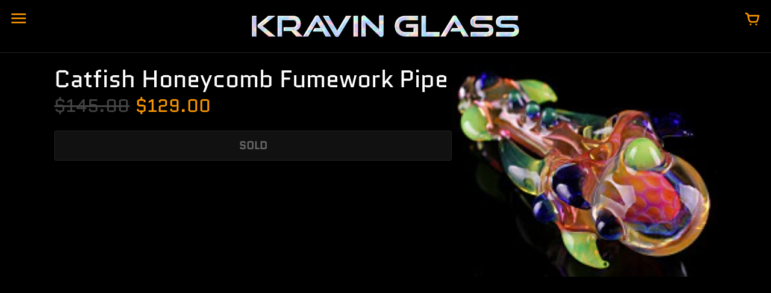

--- FILE ---
content_type: text/html; charset=utf-8
request_url: https://www.kravinglass.com/products/catfish-honeycomb-fumework-pipe-5
body_size: 18863
content:
<!doctype html>
<!-- Colors Theme Version 9.9.0 by Small Victories -->
<html class="no-js" lang="en">
  <head>
    <meta charset="utf-8">
    <meta http-equiv="X-UA-Compatible" content="IE=edge">
    <meta name="viewport" content="width=device-width,initial-scale=1">
    <meta name="theme-color" content="">
    <link rel="canonical" href="https://www.kravinglass.com/products/catfish-honeycomb-fumework-pipe-5">
    <link rel="preconnect" href="https://cdn.shopify.com" crossorigin>
    <link rel="preconnect" href="https://fonts.shopifycdn.com" crossorigin>

    <title>Catfish Honeycomb Fumework Pipe &ndash; KravinGlass</title>

    <meta name="description" content=""><link rel="shortcut icon" href="#"><meta property="og:site_name" content="KravinGlass">
<meta property="og:url" content="https://www.kravinglass.com/products/catfish-honeycomb-fumework-pipe-5">
<meta property="og:title" content="Catfish Honeycomb Fumework Pipe">
<meta property="og:type" content="product">
<meta property="og:description" content="Coldworked opal and dichro glass pendants by Kravin Glass &amp; Graphic Zack"><meta property="og:image" content="http://www.kravinglass.com/cdn/shop/products/D3188.jpg?v=1571438672">
  <meta property="og:image:secure_url" content="https://www.kravinglass.com/cdn/shop/products/D3188.jpg?v=1571438672">
  <meta property="og:image:width" content="200">
  <meta property="og:image:height" content="160"><meta property="og:price:amount" content="129.00">
  <meta property="og:price:currency" content="USD"><meta name="twitter:card" content="summary_large_image">
<meta name="twitter:title" content="Catfish Honeycomb Fumework Pipe">
<meta name="twitter:description" content="Coldworked opal and dichro glass pendants by Kravin Glass &amp; Graphic Zack">
    <script>
  document.documentElement.className = document.documentElement.className.replace('no-js', '');
  window.Colors = {
    strings: {
      add_to_cart: "Add to cart",
      unavailable: "SOLD",
      zoom_close: "Close (Esc)",
      zoom_previous: "Previous (Left arrow key)",
      zoom_next: "Next (Right arrow key)",
      from_price: "From {{ lowest_price }}",
      money_format: "${{amount}}",
      addressError: "Error looking up that address",
      addressNoResults: "No results for that address",
      addressQueryLimit: "You have exceeded the Google API usage limit. Consider upgrading to a \u003ca href=\"https:\/\/developers.google.com\/maps\/premium\/usage-limits\"\u003ePremium Plan\u003c\/a\u003e.",
      authError: "There was a problem authenticating your Google Maps API Key.",
      customer_delete_question: "Are you sure you wish to delete this address?",
      cart_empty: "Your cart is currently empty.",
      in_stock: "In stock, ready to ship",
      low_stock: "Low stock: {{ units }} items left"
    },
    routes: {
      cart_url: '/cart'
    },
    settings: {
      predictive_search_show_queries: false
    }
  };
</script>

<script src="//www.kravinglass.com/cdn/shop/t/21/assets/colors.js?v=13653257701357515221687121453" defer="defer"></script>
    <style data-shopify>

@font-face {
  font-family: Quantico;
  font-weight: 400;
  font-style: normal;
  font-display: swap;
  src: url("//www.kravinglass.com/cdn/fonts/quantico/quantico_n4.6e63eba878761e30c5ffb43a6ee8ab35145a10ed.woff2") format("woff2"),
       url("//www.kravinglass.com/cdn/fonts/quantico/quantico_n4.18f9145bdfea61e6ca380f89dbf77ed98e14f33a.woff") format("woff");
}
@font-face {
  font-family: Quantico;
  font-weight: 400;
  font-style: normal;
  font-display: swap;
  src: url("//www.kravinglass.com/cdn/fonts/quantico/quantico_n4.6e63eba878761e30c5ffb43a6ee8ab35145a10ed.woff2") format("woff2"),
       url("//www.kravinglass.com/cdn/fonts/quantico/quantico_n4.18f9145bdfea61e6ca380f89dbf77ed98e14f33a.woff") format("woff");
}
@font-face {
  font-family: "Work Sans";
  font-weight: 400;
  font-style: normal;
  font-display: swap;
  src: url("//www.kravinglass.com/cdn/fonts/work_sans/worksans_n4.b7973b3d07d0ace13de1b1bea9c45759cdbe12cf.woff2") format("woff2"),
       url("//www.kravinglass.com/cdn/fonts/work_sans/worksans_n4.cf5ceb1e6d373a9505e637c1aff0a71d0959556d.woff") format("woff");
}
@font-face {
  font-family: "Work Sans";
  font-weight: 700;
  font-style: normal;
  font-display: swap;
  src: url("//www.kravinglass.com/cdn/fonts/work_sans/worksans_n7.e2cf5bd8f2c7e9d30c030f9ea8eafc69f5a92f7b.woff2") format("woff2"),
       url("//www.kravinglass.com/cdn/fonts/work_sans/worksans_n7.20f1c80359e7f7b4327b81543e1acb5c32cd03cd.woff") format("woff");
}
@font-face {
    font-family: 'FontColors';
    src: url('//www.kravinglass.com/cdn/shop/t/21/assets/colors.eot?v=173623553318140028191687121453');
    src: url('//www.kravinglass.com/cdn/shop/t/21/assets/colors.eot?%23iefix&v=173623553318140028191687121453') format('embedded-opentype'), url('//www.kravinglass.com/cdn/shop/t/21/assets/colors.woff?v=167180323620721460271687121453') format('woff'), url('//www.kravinglass.com/cdn/shop/t/21/assets/colors.ttf?v=67141207139646895141687121453') format('truetype'), url('//www.kravinglass.com/cdn/shop/t/21/assets/colors.svg?v=86318011394447996981687121453') format('svg');
    font-weight: normal;
    font-style: normal;
    font-display: swap;
  }
  :root {
    --font-header-family: Quantico, sans-serif;
    --font-header-style: normal;
    --font-header-weight: 400;
    --font-header-weight-bolder: 400;
    --font-header-text-transform: none;
    --font-header-scale: 1.0;

    --font-buttons-family: "system_ui", -apple-system, 'Segoe UI', Roboto, 'Helvetica Neue', 'Noto Sans', 'Liberation Sans', Arial, sans-serif, 'Apple Color Emoji', 'Segoe UI Emoji', 'Segoe UI Symbol', 'Noto Color Emoji';
    --font-buttons-style: normal;
    --font-buttons-weight: 400;
    --font-buttons-weight-bolder: 700;
    --font-buttons-text-transform: none;

    --font-base-family: "Work Sans", sans-serif;
    --font-base-style: normal;
    --font-base-weight: 400;
    --font-base-weight-bolder: 700;
    --font-base-scale: 1.0;

    --color-body-bg: #000000;
    --color-body-text: #ffffff;
    --color-section-bg: #000000;
    --color-accent: #ff9900;
    --color-sold-out: #111111;
    --color-footer-top-bg: #000000;
    --color-footer-top-accent: #ff9900;
    --color-footer-top-text: #a6a6a6;
    --color-footer-btm-bg: #000000;
    --color-footer-btm-text: #ff9900;
    --color-logo-text: #000000;
    --color-share-text: #ffffff;
    --color-facebook-bg: #bebebe;
    --color-twitter-bg: #bebebe;
    --color-pinterest-bg: #bebebe;
    --color-correct: #00730B;
    --color-error: #DD2200;
    --color-error-neg: #FFFFFF;

    --color-body-bg-rgb: 0, 0, 0;
    --color-body-text-rgb: 255, 255, 255;
    --color-accent-rgb: 255, 153, 0;

    --color-body-text-neg: #3e4551;
    --color-accent-neg: #ffffff;
    --color-sold-out-neg: #ffffff;

    --color-policy-cointainer-bg: ;
    --color-input-bg: #3e4551;

    --color-footer-btm-text-adaptative: #ffc266;

    --color-body-text-lg-5: #ffffff;
    --color-body-text-lg-20: #ffffff;
    --color-body-text-lg-50: #ffffff;
    --color-footer-top-text-lg-10: #c0c0c0;

    --color-body-text-dk-10: #e6e6e6;
    --color-body-text-neg-dk-20: #121417;
    --color-accent-dk-5:  #e68a00;
    --color-section-bg-dk-5: #000000;
    --color-section-bg-dk-7: #000000;
    --color-accent-neg-alpha-50: rgba(255, 255, 255, 0.5);

    --color-body-text-light: rgba(var(--color-body-text-rgb), 0.6);
    --color-body-text-very-light: rgba(var(--color-body-text-rgb), 0.25);

    --page-max-width: 1500px;
    --content-max-width: 850px;
    --section-headers-text-decoration: none;
  }

  @media (min-width: 1500px) {
    .main .layout .shopify-section .content {
      margin-left: 0 !important;
      margin-right: 0 !important;
    }
    .main .layout .shopify-section .content.expanded {
      padding-left: 0 !important;
      padding-right: 0 !important;
    }
    .section-header .header.show-background .background {
      left: 0 !important;
      right: 0 !important;
    }
  }
</style>

<link rel="preload" as="font" href="//www.kravinglass.com/cdn/fonts/quantico/quantico_n4.6e63eba878761e30c5ffb43a6ee8ab35145a10ed.woff2" type="font/woff2" crossorigin>
  <link rel="preload" as="font" href="//www.kravinglass.com/cdn/fonts/quantico/quantico_n4.6e63eba878761e30c5ffb43a6ee8ab35145a10ed.woff2" type="font/woff2" crossorigin><link rel="preload" as="font" href="//www.kravinglass.com/cdn/fonts/work_sans/worksans_n4.b7973b3d07d0ace13de1b1bea9c45759cdbe12cf.woff2" type="font/woff2" crossorigin>
  <link rel="preload" as="font" href="//www.kravinglass.com/cdn/fonts/work_sans/worksans_n7.e2cf5bd8f2c7e9d30c030f9ea8eafc69f5a92f7b.woff2" type="font/woff2" crossorigin><link rel="preload" as="font" href="//www.kravinglass.com/cdn/shop/t/21/assets/colors.woff?v=167180323620721460271687121453" type="font/woff" crossorigin>

<link href="//www.kravinglass.com/cdn/shop/t/21/assets/colors.css?v=92811093727605304271691816990" rel="stylesheet" type="text/css" media="all" />
    <script>window.performance && window.performance.mark && window.performance.mark('shopify.content_for_header.start');</script><meta id="shopify-digital-wallet" name="shopify-digital-wallet" content="/1529751/digital_wallets/dialog">
<meta name="shopify-checkout-api-token" content="bbecb8afea605cbb3df84f9ba7c2a63a">
<meta id="in-context-paypal-metadata" data-shop-id="1529751" data-venmo-supported="false" data-environment="production" data-locale="en_US" data-paypal-v4="true" data-currency="USD">
<link rel="alternate" type="application/json+oembed" href="https://www.kravinglass.com/products/catfish-honeycomb-fumework-pipe-5.oembed">
<script async="async" src="/checkouts/internal/preloads.js?locale=en-US"></script>
<script id="shopify-features" type="application/json">{"accessToken":"bbecb8afea605cbb3df84f9ba7c2a63a","betas":["rich-media-storefront-analytics"],"domain":"www.kravinglass.com","predictiveSearch":true,"shopId":1529751,"locale":"en"}</script>
<script>var Shopify = Shopify || {};
Shopify.shop = "kravinglass.myshopify.com";
Shopify.locale = "en";
Shopify.currency = {"active":"USD","rate":"1.0"};
Shopify.country = "US";
Shopify.theme = {"name":"Colors","id":124654387242,"schema_name":"Colors","schema_version":"9.9.0","theme_store_id":757,"role":"main"};
Shopify.theme.handle = "null";
Shopify.theme.style = {"id":null,"handle":null};
Shopify.cdnHost = "www.kravinglass.com/cdn";
Shopify.routes = Shopify.routes || {};
Shopify.routes.root = "/";</script>
<script type="module">!function(o){(o.Shopify=o.Shopify||{}).modules=!0}(window);</script>
<script>!function(o){function n(){var o=[];function n(){o.push(Array.prototype.slice.apply(arguments))}return n.q=o,n}var t=o.Shopify=o.Shopify||{};t.loadFeatures=n(),t.autoloadFeatures=n()}(window);</script>
<script id="shop-js-analytics" type="application/json">{"pageType":"product"}</script>
<script defer="defer" async type="module" src="//www.kravinglass.com/cdn/shopifycloud/shop-js/modules/v2/client.init-shop-cart-sync_C5BV16lS.en.esm.js"></script>
<script defer="defer" async type="module" src="//www.kravinglass.com/cdn/shopifycloud/shop-js/modules/v2/chunk.common_CygWptCX.esm.js"></script>
<script type="module">
  await import("//www.kravinglass.com/cdn/shopifycloud/shop-js/modules/v2/client.init-shop-cart-sync_C5BV16lS.en.esm.js");
await import("//www.kravinglass.com/cdn/shopifycloud/shop-js/modules/v2/chunk.common_CygWptCX.esm.js");

  window.Shopify.SignInWithShop?.initShopCartSync?.({"fedCMEnabled":true,"windoidEnabled":true});

</script>
<script id="__st">var __st={"a":1529751,"offset":-25200,"reqid":"ea397e56-04eb-43d1-aff4-d2acfbca1006-1768626753","pageurl":"www.kravinglass.com\/products\/catfish-honeycomb-fumework-pipe-5","u":"bddc7355b50c","p":"product","rtyp":"product","rid":8485411218};</script>
<script>window.ShopifyPaypalV4VisibilityTracking = true;</script>
<script id="captcha-bootstrap">!function(){'use strict';const t='contact',e='account',n='new_comment',o=[[t,t],['blogs',n],['comments',n],[t,'customer']],c=[[e,'customer_login'],[e,'guest_login'],[e,'recover_customer_password'],[e,'create_customer']],r=t=>t.map((([t,e])=>`form[action*='/${t}']:not([data-nocaptcha='true']) input[name='form_type'][value='${e}']`)).join(','),a=t=>()=>t?[...document.querySelectorAll(t)].map((t=>t.form)):[];function s(){const t=[...o],e=r(t);return a(e)}const i='password',u='form_key',d=['recaptcha-v3-token','g-recaptcha-response','h-captcha-response',i],f=()=>{try{return window.sessionStorage}catch{return}},m='__shopify_v',_=t=>t.elements[u];function p(t,e,n=!1){try{const o=window.sessionStorage,c=JSON.parse(o.getItem(e)),{data:r}=function(t){const{data:e,action:n}=t;return t[m]||n?{data:e,action:n}:{data:t,action:n}}(c);for(const[e,n]of Object.entries(r))t.elements[e]&&(t.elements[e].value=n);n&&o.removeItem(e)}catch(o){console.error('form repopulation failed',{error:o})}}const l='form_type',E='cptcha';function T(t){t.dataset[E]=!0}const w=window,h=w.document,L='Shopify',v='ce_forms',y='captcha';let A=!1;((t,e)=>{const n=(g='f06e6c50-85a8-45c8-87d0-21a2b65856fe',I='https://cdn.shopify.com/shopifycloud/storefront-forms-hcaptcha/ce_storefront_forms_captcha_hcaptcha.v1.5.2.iife.js',D={infoText:'Protected by hCaptcha',privacyText:'Privacy',termsText:'Terms'},(t,e,n)=>{const o=w[L][v],c=o.bindForm;if(c)return c(t,g,e,D).then(n);var r;o.q.push([[t,g,e,D],n]),r=I,A||(h.body.append(Object.assign(h.createElement('script'),{id:'captcha-provider',async:!0,src:r})),A=!0)});var g,I,D;w[L]=w[L]||{},w[L][v]=w[L][v]||{},w[L][v].q=[],w[L][y]=w[L][y]||{},w[L][y].protect=function(t,e){n(t,void 0,e),T(t)},Object.freeze(w[L][y]),function(t,e,n,w,h,L){const[v,y,A,g]=function(t,e,n){const i=e?o:[],u=t?c:[],d=[...i,...u],f=r(d),m=r(i),_=r(d.filter((([t,e])=>n.includes(e))));return[a(f),a(m),a(_),s()]}(w,h,L),I=t=>{const e=t.target;return e instanceof HTMLFormElement?e:e&&e.form},D=t=>v().includes(t);t.addEventListener('submit',(t=>{const e=I(t);if(!e)return;const n=D(e)&&!e.dataset.hcaptchaBound&&!e.dataset.recaptchaBound,o=_(e),c=g().includes(e)&&(!o||!o.value);(n||c)&&t.preventDefault(),c&&!n&&(function(t){try{if(!f())return;!function(t){const e=f();if(!e)return;const n=_(t);if(!n)return;const o=n.value;o&&e.removeItem(o)}(t);const e=Array.from(Array(32),(()=>Math.random().toString(36)[2])).join('');!function(t,e){_(t)||t.append(Object.assign(document.createElement('input'),{type:'hidden',name:u})),t.elements[u].value=e}(t,e),function(t,e){const n=f();if(!n)return;const o=[...t.querySelectorAll(`input[type='${i}']`)].map((({name:t})=>t)),c=[...d,...o],r={};for(const[a,s]of new FormData(t).entries())c.includes(a)||(r[a]=s);n.setItem(e,JSON.stringify({[m]:1,action:t.action,data:r}))}(t,e)}catch(e){console.error('failed to persist form',e)}}(e),e.submit())}));const S=(t,e)=>{t&&!t.dataset[E]&&(n(t,e.some((e=>e===t))),T(t))};for(const o of['focusin','change'])t.addEventListener(o,(t=>{const e=I(t);D(e)&&S(e,y())}));const B=e.get('form_key'),M=e.get(l),P=B&&M;t.addEventListener('DOMContentLoaded',(()=>{const t=y();if(P)for(const e of t)e.elements[l].value===M&&p(e,B);[...new Set([...A(),...v().filter((t=>'true'===t.dataset.shopifyCaptcha))])].forEach((e=>S(e,t)))}))}(h,new URLSearchParams(w.location.search),n,t,e,['guest_login'])})(!0,!0)}();</script>
<script integrity="sha256-4kQ18oKyAcykRKYeNunJcIwy7WH5gtpwJnB7kiuLZ1E=" data-source-attribution="shopify.loadfeatures" defer="defer" src="//www.kravinglass.com/cdn/shopifycloud/storefront/assets/storefront/load_feature-a0a9edcb.js" crossorigin="anonymous"></script>
<script data-source-attribution="shopify.dynamic_checkout.dynamic.init">var Shopify=Shopify||{};Shopify.PaymentButton=Shopify.PaymentButton||{isStorefrontPortableWallets:!0,init:function(){window.Shopify.PaymentButton.init=function(){};var t=document.createElement("script");t.src="https://www.kravinglass.com/cdn/shopifycloud/portable-wallets/latest/portable-wallets.en.js",t.type="module",document.head.appendChild(t)}};
</script>
<script data-source-attribution="shopify.dynamic_checkout.buyer_consent">
  function portableWalletsHideBuyerConsent(e){var t=document.getElementById("shopify-buyer-consent"),n=document.getElementById("shopify-subscription-policy-button");t&&n&&(t.classList.add("hidden"),t.setAttribute("aria-hidden","true"),n.removeEventListener("click",e))}function portableWalletsShowBuyerConsent(e){var t=document.getElementById("shopify-buyer-consent"),n=document.getElementById("shopify-subscription-policy-button");t&&n&&(t.classList.remove("hidden"),t.removeAttribute("aria-hidden"),n.addEventListener("click",e))}window.Shopify?.PaymentButton&&(window.Shopify.PaymentButton.hideBuyerConsent=portableWalletsHideBuyerConsent,window.Shopify.PaymentButton.showBuyerConsent=portableWalletsShowBuyerConsent);
</script>
<script>
  function portableWalletsCleanup(e){e&&e.src&&console.error("Failed to load portable wallets script "+e.src);var t=document.querySelectorAll("shopify-accelerated-checkout .shopify-payment-button__skeleton, shopify-accelerated-checkout-cart .wallet-cart-button__skeleton"),e=document.getElementById("shopify-buyer-consent");for(let e=0;e<t.length;e++)t[e].remove();e&&e.remove()}function portableWalletsNotLoadedAsModule(e){e instanceof ErrorEvent&&"string"==typeof e.message&&e.message.includes("import.meta")&&"string"==typeof e.filename&&e.filename.includes("portable-wallets")&&(window.removeEventListener("error",portableWalletsNotLoadedAsModule),window.Shopify.PaymentButton.failedToLoad=e,"loading"===document.readyState?document.addEventListener("DOMContentLoaded",window.Shopify.PaymentButton.init):window.Shopify.PaymentButton.init())}window.addEventListener("error",portableWalletsNotLoadedAsModule);
</script>

<script type="module" src="https://www.kravinglass.com/cdn/shopifycloud/portable-wallets/latest/portable-wallets.en.js" onError="portableWalletsCleanup(this)" crossorigin="anonymous"></script>
<script nomodule>
  document.addEventListener("DOMContentLoaded", portableWalletsCleanup);
</script>

<link id="shopify-accelerated-checkout-styles" rel="stylesheet" media="screen" href="https://www.kravinglass.com/cdn/shopifycloud/portable-wallets/latest/accelerated-checkout-backwards-compat.css" crossorigin="anonymous">
<style id="shopify-accelerated-checkout-cart">
        #shopify-buyer-consent {
  margin-top: 1em;
  display: inline-block;
  width: 100%;
}

#shopify-buyer-consent.hidden {
  display: none;
}

#shopify-subscription-policy-button {
  background: none;
  border: none;
  padding: 0;
  text-decoration: underline;
  font-size: inherit;
  cursor: pointer;
}

#shopify-subscription-policy-button::before {
  box-shadow: none;
}

      </style>

<script>window.performance && window.performance.mark && window.performance.mark('shopify.content_for_header.end');</script>
  <link href="https://monorail-edge.shopifysvc.com" rel="dns-prefetch">
<script>(function(){if ("sendBeacon" in navigator && "performance" in window) {try {var session_token_from_headers = performance.getEntriesByType('navigation')[0].serverTiming.find(x => x.name == '_s').description;} catch {var session_token_from_headers = undefined;}var session_cookie_matches = document.cookie.match(/_shopify_s=([^;]*)/);var session_token_from_cookie = session_cookie_matches && session_cookie_matches.length === 2 ? session_cookie_matches[1] : "";var session_token = session_token_from_headers || session_token_from_cookie || "";function handle_abandonment_event(e) {var entries = performance.getEntries().filter(function(entry) {return /monorail-edge.shopifysvc.com/.test(entry.name);});if (!window.abandonment_tracked && entries.length === 0) {window.abandonment_tracked = true;var currentMs = Date.now();var navigation_start = performance.timing.navigationStart;var payload = {shop_id: 1529751,url: window.location.href,navigation_start,duration: currentMs - navigation_start,session_token,page_type: "product"};window.navigator.sendBeacon("https://monorail-edge.shopifysvc.com/v1/produce", JSON.stringify({schema_id: "online_store_buyer_site_abandonment/1.1",payload: payload,metadata: {event_created_at_ms: currentMs,event_sent_at_ms: currentMs}}));}}window.addEventListener('pagehide', handle_abandonment_event);}}());</script>
<script id="web-pixels-manager-setup">(function e(e,d,r,n,o){if(void 0===o&&(o={}),!Boolean(null===(a=null===(i=window.Shopify)||void 0===i?void 0:i.analytics)||void 0===a?void 0:a.replayQueue)){var i,a;window.Shopify=window.Shopify||{};var t=window.Shopify;t.analytics=t.analytics||{};var s=t.analytics;s.replayQueue=[],s.publish=function(e,d,r){return s.replayQueue.push([e,d,r]),!0};try{self.performance.mark("wpm:start")}catch(e){}var l=function(){var e={modern:/Edge?\/(1{2}[4-9]|1[2-9]\d|[2-9]\d{2}|\d{4,})\.\d+(\.\d+|)|Firefox\/(1{2}[4-9]|1[2-9]\d|[2-9]\d{2}|\d{4,})\.\d+(\.\d+|)|Chrom(ium|e)\/(9{2}|\d{3,})\.\d+(\.\d+|)|(Maci|X1{2}).+ Version\/(15\.\d+|(1[6-9]|[2-9]\d|\d{3,})\.\d+)([,.]\d+|)( \(\w+\)|)( Mobile\/\w+|) Safari\/|Chrome.+OPR\/(9{2}|\d{3,})\.\d+\.\d+|(CPU[ +]OS|iPhone[ +]OS|CPU[ +]iPhone|CPU IPhone OS|CPU iPad OS)[ +]+(15[._]\d+|(1[6-9]|[2-9]\d|\d{3,})[._]\d+)([._]\d+|)|Android:?[ /-](13[3-9]|1[4-9]\d|[2-9]\d{2}|\d{4,})(\.\d+|)(\.\d+|)|Android.+Firefox\/(13[5-9]|1[4-9]\d|[2-9]\d{2}|\d{4,})\.\d+(\.\d+|)|Android.+Chrom(ium|e)\/(13[3-9]|1[4-9]\d|[2-9]\d{2}|\d{4,})\.\d+(\.\d+|)|SamsungBrowser\/([2-9]\d|\d{3,})\.\d+/,legacy:/Edge?\/(1[6-9]|[2-9]\d|\d{3,})\.\d+(\.\d+|)|Firefox\/(5[4-9]|[6-9]\d|\d{3,})\.\d+(\.\d+|)|Chrom(ium|e)\/(5[1-9]|[6-9]\d|\d{3,})\.\d+(\.\d+|)([\d.]+$|.*Safari\/(?![\d.]+ Edge\/[\d.]+$))|(Maci|X1{2}).+ Version\/(10\.\d+|(1[1-9]|[2-9]\d|\d{3,})\.\d+)([,.]\d+|)( \(\w+\)|)( Mobile\/\w+|) Safari\/|Chrome.+OPR\/(3[89]|[4-9]\d|\d{3,})\.\d+\.\d+|(CPU[ +]OS|iPhone[ +]OS|CPU[ +]iPhone|CPU IPhone OS|CPU iPad OS)[ +]+(10[._]\d+|(1[1-9]|[2-9]\d|\d{3,})[._]\d+)([._]\d+|)|Android:?[ /-](13[3-9]|1[4-9]\d|[2-9]\d{2}|\d{4,})(\.\d+|)(\.\d+|)|Mobile Safari.+OPR\/([89]\d|\d{3,})\.\d+\.\d+|Android.+Firefox\/(13[5-9]|1[4-9]\d|[2-9]\d{2}|\d{4,})\.\d+(\.\d+|)|Android.+Chrom(ium|e)\/(13[3-9]|1[4-9]\d|[2-9]\d{2}|\d{4,})\.\d+(\.\d+|)|Android.+(UC? ?Browser|UCWEB|U3)[ /]?(15\.([5-9]|\d{2,})|(1[6-9]|[2-9]\d|\d{3,})\.\d+)\.\d+|SamsungBrowser\/(5\.\d+|([6-9]|\d{2,})\.\d+)|Android.+MQ{2}Browser\/(14(\.(9|\d{2,})|)|(1[5-9]|[2-9]\d|\d{3,})(\.\d+|))(\.\d+|)|K[Aa][Ii]OS\/(3\.\d+|([4-9]|\d{2,})\.\d+)(\.\d+|)/},d=e.modern,r=e.legacy,n=navigator.userAgent;return n.match(d)?"modern":n.match(r)?"legacy":"unknown"}(),u="modern"===l?"modern":"legacy",c=(null!=n?n:{modern:"",legacy:""})[u],f=function(e){return[e.baseUrl,"/wpm","/b",e.hashVersion,"modern"===e.buildTarget?"m":"l",".js"].join("")}({baseUrl:d,hashVersion:r,buildTarget:u}),m=function(e){var d=e.version,r=e.bundleTarget,n=e.surface,o=e.pageUrl,i=e.monorailEndpoint;return{emit:function(e){var a=e.status,t=e.errorMsg,s=(new Date).getTime(),l=JSON.stringify({metadata:{event_sent_at_ms:s},events:[{schema_id:"web_pixels_manager_load/3.1",payload:{version:d,bundle_target:r,page_url:o,status:a,surface:n,error_msg:t},metadata:{event_created_at_ms:s}}]});if(!i)return console&&console.warn&&console.warn("[Web Pixels Manager] No Monorail endpoint provided, skipping logging."),!1;try{return self.navigator.sendBeacon.bind(self.navigator)(i,l)}catch(e){}var u=new XMLHttpRequest;try{return u.open("POST",i,!0),u.setRequestHeader("Content-Type","text/plain"),u.send(l),!0}catch(e){return console&&console.warn&&console.warn("[Web Pixels Manager] Got an unhandled error while logging to Monorail."),!1}}}}({version:r,bundleTarget:l,surface:e.surface,pageUrl:self.location.href,monorailEndpoint:e.monorailEndpoint});try{o.browserTarget=l,function(e){var d=e.src,r=e.async,n=void 0===r||r,o=e.onload,i=e.onerror,a=e.sri,t=e.scriptDataAttributes,s=void 0===t?{}:t,l=document.createElement("script"),u=document.querySelector("head"),c=document.querySelector("body");if(l.async=n,l.src=d,a&&(l.integrity=a,l.crossOrigin="anonymous"),s)for(var f in s)if(Object.prototype.hasOwnProperty.call(s,f))try{l.dataset[f]=s[f]}catch(e){}if(o&&l.addEventListener("load",o),i&&l.addEventListener("error",i),u)u.appendChild(l);else{if(!c)throw new Error("Did not find a head or body element to append the script");c.appendChild(l)}}({src:f,async:!0,onload:function(){if(!function(){var e,d;return Boolean(null===(d=null===(e=window.Shopify)||void 0===e?void 0:e.analytics)||void 0===d?void 0:d.initialized)}()){var d=window.webPixelsManager.init(e)||void 0;if(d){var r=window.Shopify.analytics;r.replayQueue.forEach((function(e){var r=e[0],n=e[1],o=e[2];d.publishCustomEvent(r,n,o)})),r.replayQueue=[],r.publish=d.publishCustomEvent,r.visitor=d.visitor,r.initialized=!0}}},onerror:function(){return m.emit({status:"failed",errorMsg:"".concat(f," has failed to load")})},sri:function(e){var d=/^sha384-[A-Za-z0-9+/=]+$/;return"string"==typeof e&&d.test(e)}(c)?c:"",scriptDataAttributes:o}),m.emit({status:"loading"})}catch(e){m.emit({status:"failed",errorMsg:(null==e?void 0:e.message)||"Unknown error"})}}})({shopId: 1529751,storefrontBaseUrl: "https://www.kravinglass.com",extensionsBaseUrl: "https://extensions.shopifycdn.com/cdn/shopifycloud/web-pixels-manager",monorailEndpoint: "https://monorail-edge.shopifysvc.com/unstable/produce_batch",surface: "storefront-renderer",enabledBetaFlags: ["2dca8a86"],webPixelsConfigList: [{"id":"shopify-app-pixel","configuration":"{}","eventPayloadVersion":"v1","runtimeContext":"STRICT","scriptVersion":"0450","apiClientId":"shopify-pixel","type":"APP","privacyPurposes":["ANALYTICS","MARKETING"]},{"id":"shopify-custom-pixel","eventPayloadVersion":"v1","runtimeContext":"LAX","scriptVersion":"0450","apiClientId":"shopify-pixel","type":"CUSTOM","privacyPurposes":["ANALYTICS","MARKETING"]}],isMerchantRequest: false,initData: {"shop":{"name":"KravinGlass","paymentSettings":{"currencyCode":"USD"},"myshopifyDomain":"kravinglass.myshopify.com","countryCode":"US","storefrontUrl":"https:\/\/www.kravinglass.com"},"customer":null,"cart":null,"checkout":null,"productVariants":[{"price":{"amount":129.0,"currencyCode":"USD"},"product":{"title":"Catfish Honeycomb Fumework Pipe","vendor":"Catfish Glass","id":"8485411218","untranslatedTitle":"Catfish Honeycomb Fumework Pipe","url":"\/products\/catfish-honeycomb-fumework-pipe-5","type":"Spoon"},"id":"28151037138","image":{"src":"\/\/www.kravinglass.com\/cdn\/shop\/products\/D3188.jpg?v=1571438672"},"sku":"","title":"Default Title","untranslatedTitle":"Default Title"}],"purchasingCompany":null},},"https://www.kravinglass.com/cdn","fcfee988w5aeb613cpc8e4bc33m6693e112",{"modern":"","legacy":""},{"shopId":"1529751","storefrontBaseUrl":"https:\/\/www.kravinglass.com","extensionBaseUrl":"https:\/\/extensions.shopifycdn.com\/cdn\/shopifycloud\/web-pixels-manager","surface":"storefront-renderer","enabledBetaFlags":"[\"2dca8a86\"]","isMerchantRequest":"false","hashVersion":"fcfee988w5aeb613cpc8e4bc33m6693e112","publish":"custom","events":"[[\"page_viewed\",{}],[\"product_viewed\",{\"productVariant\":{\"price\":{\"amount\":129.0,\"currencyCode\":\"USD\"},\"product\":{\"title\":\"Catfish Honeycomb Fumework Pipe\",\"vendor\":\"Catfish Glass\",\"id\":\"8485411218\",\"untranslatedTitle\":\"Catfish Honeycomb Fumework Pipe\",\"url\":\"\/products\/catfish-honeycomb-fumework-pipe-5\",\"type\":\"Spoon\"},\"id\":\"28151037138\",\"image\":{\"src\":\"\/\/www.kravinglass.com\/cdn\/shop\/products\/D3188.jpg?v=1571438672\"},\"sku\":\"\",\"title\":\"Default Title\",\"untranslatedTitle\":\"Default Title\"}}]]"});</script><script>
  window.ShopifyAnalytics = window.ShopifyAnalytics || {};
  window.ShopifyAnalytics.meta = window.ShopifyAnalytics.meta || {};
  window.ShopifyAnalytics.meta.currency = 'USD';
  var meta = {"product":{"id":8485411218,"gid":"gid:\/\/shopify\/Product\/8485411218","vendor":"Catfish Glass","type":"Spoon","handle":"catfish-honeycomb-fumework-pipe-5","variants":[{"id":28151037138,"price":12900,"name":"Catfish Honeycomb Fumework Pipe","public_title":null,"sku":""}],"remote":false},"page":{"pageType":"product","resourceType":"product","resourceId":8485411218,"requestId":"ea397e56-04eb-43d1-aff4-d2acfbca1006-1768626753"}};
  for (var attr in meta) {
    window.ShopifyAnalytics.meta[attr] = meta[attr];
  }
</script>
<script class="analytics">
  (function () {
    var customDocumentWrite = function(content) {
      var jquery = null;

      if (window.jQuery) {
        jquery = window.jQuery;
      } else if (window.Checkout && window.Checkout.$) {
        jquery = window.Checkout.$;
      }

      if (jquery) {
        jquery('body').append(content);
      }
    };

    var hasLoggedConversion = function(token) {
      if (token) {
        return document.cookie.indexOf('loggedConversion=' + token) !== -1;
      }
      return false;
    }

    var setCookieIfConversion = function(token) {
      if (token) {
        var twoMonthsFromNow = new Date(Date.now());
        twoMonthsFromNow.setMonth(twoMonthsFromNow.getMonth() + 2);

        document.cookie = 'loggedConversion=' + token + '; expires=' + twoMonthsFromNow;
      }
    }

    var trekkie = window.ShopifyAnalytics.lib = window.trekkie = window.trekkie || [];
    if (trekkie.integrations) {
      return;
    }
    trekkie.methods = [
      'identify',
      'page',
      'ready',
      'track',
      'trackForm',
      'trackLink'
    ];
    trekkie.factory = function(method) {
      return function() {
        var args = Array.prototype.slice.call(arguments);
        args.unshift(method);
        trekkie.push(args);
        return trekkie;
      };
    };
    for (var i = 0; i < trekkie.methods.length; i++) {
      var key = trekkie.methods[i];
      trekkie[key] = trekkie.factory(key);
    }
    trekkie.load = function(config) {
      trekkie.config = config || {};
      trekkie.config.initialDocumentCookie = document.cookie;
      var first = document.getElementsByTagName('script')[0];
      var script = document.createElement('script');
      script.type = 'text/javascript';
      script.onerror = function(e) {
        var scriptFallback = document.createElement('script');
        scriptFallback.type = 'text/javascript';
        scriptFallback.onerror = function(error) {
                var Monorail = {
      produce: function produce(monorailDomain, schemaId, payload) {
        var currentMs = new Date().getTime();
        var event = {
          schema_id: schemaId,
          payload: payload,
          metadata: {
            event_created_at_ms: currentMs,
            event_sent_at_ms: currentMs
          }
        };
        return Monorail.sendRequest("https://" + monorailDomain + "/v1/produce", JSON.stringify(event));
      },
      sendRequest: function sendRequest(endpointUrl, payload) {
        // Try the sendBeacon API
        if (window && window.navigator && typeof window.navigator.sendBeacon === 'function' && typeof window.Blob === 'function' && !Monorail.isIos12()) {
          var blobData = new window.Blob([payload], {
            type: 'text/plain'
          });

          if (window.navigator.sendBeacon(endpointUrl, blobData)) {
            return true;
          } // sendBeacon was not successful

        } // XHR beacon

        var xhr = new XMLHttpRequest();

        try {
          xhr.open('POST', endpointUrl);
          xhr.setRequestHeader('Content-Type', 'text/plain');
          xhr.send(payload);
        } catch (e) {
          console.log(e);
        }

        return false;
      },
      isIos12: function isIos12() {
        return window.navigator.userAgent.lastIndexOf('iPhone; CPU iPhone OS 12_') !== -1 || window.navigator.userAgent.lastIndexOf('iPad; CPU OS 12_') !== -1;
      }
    };
    Monorail.produce('monorail-edge.shopifysvc.com',
      'trekkie_storefront_load_errors/1.1',
      {shop_id: 1529751,
      theme_id: 124654387242,
      app_name: "storefront",
      context_url: window.location.href,
      source_url: "//www.kravinglass.com/cdn/s/trekkie.storefront.cd680fe47e6c39ca5d5df5f0a32d569bc48c0f27.min.js"});

        };
        scriptFallback.async = true;
        scriptFallback.src = '//www.kravinglass.com/cdn/s/trekkie.storefront.cd680fe47e6c39ca5d5df5f0a32d569bc48c0f27.min.js';
        first.parentNode.insertBefore(scriptFallback, first);
      };
      script.async = true;
      script.src = '//www.kravinglass.com/cdn/s/trekkie.storefront.cd680fe47e6c39ca5d5df5f0a32d569bc48c0f27.min.js';
      first.parentNode.insertBefore(script, first);
    };
    trekkie.load(
      {"Trekkie":{"appName":"storefront","development":false,"defaultAttributes":{"shopId":1529751,"isMerchantRequest":null,"themeId":124654387242,"themeCityHash":"13541814918600205853","contentLanguage":"en","currency":"USD","eventMetadataId":"2b0ae00c-b84b-4397-b6c2-8f0e6c2e7cad"},"isServerSideCookieWritingEnabled":true,"monorailRegion":"shop_domain","enabledBetaFlags":["65f19447"]},"Session Attribution":{},"S2S":{"facebookCapiEnabled":false,"source":"trekkie-storefront-renderer","apiClientId":580111}}
    );

    var loaded = false;
    trekkie.ready(function() {
      if (loaded) return;
      loaded = true;

      window.ShopifyAnalytics.lib = window.trekkie;

      var originalDocumentWrite = document.write;
      document.write = customDocumentWrite;
      try { window.ShopifyAnalytics.merchantGoogleAnalytics.call(this); } catch(error) {};
      document.write = originalDocumentWrite;

      window.ShopifyAnalytics.lib.page(null,{"pageType":"product","resourceType":"product","resourceId":8485411218,"requestId":"ea397e56-04eb-43d1-aff4-d2acfbca1006-1768626753","shopifyEmitted":true});

      var match = window.location.pathname.match(/checkouts\/(.+)\/(thank_you|post_purchase)/)
      var token = match? match[1]: undefined;
      if (!hasLoggedConversion(token)) {
        setCookieIfConversion(token);
        window.ShopifyAnalytics.lib.track("Viewed Product",{"currency":"USD","variantId":28151037138,"productId":8485411218,"productGid":"gid:\/\/shopify\/Product\/8485411218","name":"Catfish Honeycomb Fumework Pipe","price":"129.00","sku":"","brand":"Catfish Glass","variant":null,"category":"Spoon","nonInteraction":true,"remote":false},undefined,undefined,{"shopifyEmitted":true});
      window.ShopifyAnalytics.lib.track("monorail:\/\/trekkie_storefront_viewed_product\/1.1",{"currency":"USD","variantId":28151037138,"productId":8485411218,"productGid":"gid:\/\/shopify\/Product\/8485411218","name":"Catfish Honeycomb Fumework Pipe","price":"129.00","sku":"","brand":"Catfish Glass","variant":null,"category":"Spoon","nonInteraction":true,"remote":false,"referer":"https:\/\/www.kravinglass.com\/products\/catfish-honeycomb-fumework-pipe-5"});
      }
    });


        var eventsListenerScript = document.createElement('script');
        eventsListenerScript.async = true;
        eventsListenerScript.src = "//www.kravinglass.com/cdn/shopifycloud/storefront/assets/shop_events_listener-3da45d37.js";
        document.getElementsByTagName('head')[0].appendChild(eventsListenerScript);

})();</script>
<script
  defer
  src="https://www.kravinglass.com/cdn/shopifycloud/perf-kit/shopify-perf-kit-3.0.4.min.js"
  data-application="storefront-renderer"
  data-shop-id="1529751"
  data-render-region="gcp-us-central1"
  data-page-type="product"
  data-theme-instance-id="124654387242"
  data-theme-name="Colors"
  data-theme-version="9.9.0"
  data-monorail-region="shop_domain"
  data-resource-timing-sampling-rate="10"
  data-shs="true"
  data-shs-beacon="true"
  data-shs-export-with-fetch="true"
  data-shs-logs-sample-rate="1"
  data-shs-beacon-endpoint="https://www.kravinglass.com/api/collect"
></script>
</head>

  <body id="catfish-honeycomb-fumework-pipe" class="template-product  " >
    <script type="text/javascript">window.setTimeout(function() { document.body.classList.add('loaded'); }, 25);</script>
    <a class="skip-link" href="#MainContent" tabindex="1">Skip to content</a>
    <!-- BEGIN sections: header-group -->
<div id="shopify-section-sections--14942159372330__announcement-bar" class="shopify-section shopify-section-group-header-group section-announcement-bar"><style> #shopify-section-sections--14942159372330__announcement-bar .announcement-bar {border-bottom: 1px solid #222; border-radius: 0px 0px 5px 5px;} </style></div><div id="shopify-section-sections--14942159372330__header" class="shopify-section shopify-section-group-header-group section-header">
  <div class="nav side-nav" role="navigation" aria-label="Primary">
    <a tabindex="-1" aria-label="MENU">
      <i class="fc fc-hamburguer"></i>
      
    </a>
    <div class="inner">
      <a data-action="toggle-browse" class="close" tabindex="-1" aria-label="Close">
        <i class="fc fc-close"></i>
      </a>
      <div class="menu">
        <ul class="root">
        
          
          <li>
            
              <a href="/" tabindex="1">Home</a>
            
          </li>
        
          
          <li>
            
              <a href="/collections/all-created-asc" tabindex="2">Kravin's Glass</a>
            
          </li>
        
          
          <li>
            
              <a href="/collections/graphic-zack" tabindex="3">Graphic Zack</a>
            
          </li>
        
          
          <li>
            
              <a href="/pages/news" tabindex="4">News</a>
            
          </li>
        
          
          <li>
            
              <a href="/pages/prototypes" tabindex="5">Our Evolution</a>
            
          </li>
        
          
          <li>
            
              <a href="/pages/info" tabindex="6">Info</a>
            
          </li>
        
          
          <li>
            
              <a href="/pages/contact-kg" tabindex="7">Contact</a>
            
          </li>
        
        
          
            
            <li><a href="/account/login" tabindex="8"><span>Sign in</span></a></li>
          
        
        </ul>
      </div>

      <div class="extra">
        
          




  <p class="connect">
    
    
    
    <a href="https://instagram.com/kravinglass" target="_blank" title="KravinGlass on Instagram"><i class="fc fc-instagram"></i></a>
    
    
    
    
    
    
    
    
    
    
    
    
    
    
    
    
    
  </p>

        
        

      </div>
    </div>
  </div>


<style type="text/css">
  .section-header .header:not(.solid):not(.showing-megamenu) {
    --text-color: #ffffff;
    
      --disclosure-bg: transparent;
    
  }
  
</style>

<div class="header  sticky  no-padding collapsed" data-section-id="sections--14942159372330__header" data-section-type="header">
  <div class="relative">
    <div class="bar">
      <div class="left">
        
          <a data-action="toggle-browse" tabindex="-1" aria-label="MENU">
            <i class="fc fc-hamburguer"></i>
            
          </a>
        
      </div>
      <div class="right">
        

        
        
        
          <a class="icon-cart js-no-transition" href="/cart" data-action="toggle-cart" aria-label="Your cart">
            <i class="fc fc-cart"></i>
            <span class="circle cart-count hidden-count">0</span>
          </a>
        
      </div>
      <div class="center">
        
        
          <style type="text/css">
            .section-header .header.solid .fixed a.logo h1 img {
              width: 235px;
            }
          </style>
        
        <div itemscope itemtype="http://schema.org/Organization">
  <a class="logo" href="/" itemprop="url" tabindex="-1">
    <style type="text/css">
      h1.logo img { width: 470px; }
    </style>
    <h1 class="logo">
        

          <img src="//www.kravinglass.com/cdn/shop/files/KG_Opal_0997f477-cc99-405c-aa00-60e2fa5fdd9a.jpg?v=1687934122&width=470"
               srcset=
                "//www.kravinglass.com/cdn/shop/files/KG_Opal_0997f477-cc99-405c-aa00-60e2fa5fdd9a.jpg?v=1687934122&width=470 1x,
                 //www.kravinglass.com/cdn/shop/files/KG_Opal_0997f477-cc99-405c-aa00-60e2fa5fdd9a.jpg?v=1687934122&width=940 2x,
                 //www.kravinglass.com/cdn/shop/files/KG_Opal_0997f477-cc99-405c-aa00-60e2fa5fdd9a.jpg?v=1687934122&width=1410 3x
                "
               alt="KravinGlass"
               width="665"
               height="67"
               class="expanded"
               loading="eager"
               itemprop="logo"></h1>
  </a>
</div>
      </div>
    </div>
    
    <div class="background"></div>
  </div>
</div>


  <div class="side-cart" role="dialog" aria-modal="true" aria-labelledby="CartPopupHeading">
  <div class="side-cart-header">
    <h2 id="CartPopupHeading">Your cart</h2>
  </div>
  <a href="#" data-action="toggle-cart" class="close js-no-transition" aria-label="Close">
    <i class="fc fc-close"></i>
  </a>
  <div class="side-cart-container">
    <!-- CartTemplate -->
  </div>
</div>

<script id="CartTemplate" type="text/template">

  <form action="/cart" method="post" novalidate class="ajaxcart">
    <div class="items">
      {{#items}}
        <div class="item" data-line="{{ line }}">
          <div class="left">
            <a href="{{ url }}" tabindex="-1">
              {{#if img}}
                <img src="{{ img }}"
                 srcset=
                  "{{ img }} 1x,
                   {{ img_2x }} 2x,
                   {{ img_3x }} 3x
                  "
                  width="{{ img_width }}"
                  height="{{ img_height }}"
                  class="expanded"
                  loading="eager"
                />
              {{else}}
                <svg class="placeholder-svg" xmlns="http://www.w3.org/2000/svg" viewBox="0 0 525.5 525.5"><path d="M324.5 212.7H203c-1.6 0-2.8 1.3-2.8 2.8V308c0 1.6 1.3 2.8 2.8 2.8h121.6c1.6 0 2.8-1.3 2.8-2.8v-92.5c0-1.6-1.3-2.8-2.9-2.8zm1.1 95.3c0 .6-.5 1.1-1.1 1.1H203c-.6 0-1.1-.5-1.1-1.1v-92.5c0-.6.5-1.1 1.1-1.1h121.6c.6 0 1.1.5 1.1 1.1V308z"></path><path d="M210.4 299.5H240v.1s.1 0 .2-.1h75.2v-76.2h-105v76.2zm1.8-7.2l20-20c1.6-1.6 3.8-2.5 6.1-2.5s4.5.9 6.1 2.5l1.5 1.5 16.8 16.8c-12.9 3.3-20.7 6.3-22.8 7.2h-27.7v-5.5zm101.5-10.1c-20.1 1.7-36.7 4.8-49.1 7.9l-16.9-16.9 26.3-26.3c1.6-1.6 3.8-2.5 6.1-2.5s4.5.9 6.1 2.5l27.5 27.5v7.8zm-68.9 15.5c9.7-3.5 33.9-10.9 68.9-13.8v13.8h-68.9zm68.9-72.7v46.8l-26.2-26.2c-1.9-1.9-4.5-3-7.3-3s-5.4 1.1-7.3 3l-26.3 26.3-.9-.9c-1.9-1.9-4.5-3-7.3-3s-5.4 1.1-7.3 3l-18.8 18.8V225h101.4z"></path><path d="M232.8 254c4.6 0 8.3-3.7 8.3-8.3s-3.7-8.3-8.3-8.3-8.3 3.7-8.3 8.3 3.7 8.3 8.3 8.3zm0-14.9c3.6 0 6.6 2.9 6.6 6.6s-2.9 6.6-6.6 6.6-6.6-2.9-6.6-6.6 3-6.6 6.6-6.6z"></path></svg>
              {{/if}}
            </a>
          </div>
          <div class="right">
            <a href="{{url}}" class="name" tabindex="-1">{{name}}</a>
            {{#if variation}}
              <div class="description">{{variation}}</div>
            {{/if}}
            {{#if sellingPlanName}}
              <div class="description">{{sellingPlanName}}</div>
            {{/if}}
            {{#properties}}
              {{#each this}}
                {{#if this}}
                  <div class="description property">{{@key}}: {{this}}</div>
                {{/if}}
              {{/each}}
            {{/properties}}

            <div class="quantity ajaxcart__qty">
              <button type="button" class="ajaxcart__qty-adjust ajaxcart__qty--minus" data-id="{{id}}" data-qty="{{itemMinus}}" data-line="{{line}}">−</button>
              <input type="text" name="updates[]" class="ajaxcart__qty-num" value="{{itemQty}}" min="0" data-id="{{id}}" data-line="{{line}}" aria-label="quantity" pattern="[0-9]*">
              <button type="button" class="ajaxcart__qty-adjust ajaxcart__qty--plus icon-fallback-text" data-id="{{id}}" data-line="{{line}}" data-qty="{{itemAdd}}">+</button>
            </div>
          </div>

          {{#if discountsApplied}}
            <div class="price with-discount">
              <span class="striped">{{{price}}}</span>
              <span class="discounted">{{{discountedPrice}}}</span>
              {{#if unitPrice}}
                <span class="unit-price">{{{unitPrice}}}</span>
              {{/if}}
              {{#each discounts}}
                <span class="allocation"><i class="icon fc fc-tag"></i>{{ this.discount_application.title }} (-{{{ this.formattedAmount }}})</span>
                </li>
              {{/each}}
            </div>
          {{else}}
            <div class="price">
              <span>{{{price}}}</span>
              {{#if unitPrice}}
                <span class="unit-price">{{{unitPrice}}}</span>
              {{/if}}
            </div>
          {{/if}}

          <a href="/cart/change?line={{line}}&amp;quantity=0" class="remove ajaxcart__remove js-no-transition" data-id="{{id}}" data-line="{{line}}">
            <i class="fc fc-close"></i>
          </a>
        </div>
      {{/items}}
      
      <div class="instructions">
        <label for="CartSpecialInstructions">Special instructions for seller:</label>
        <textarea class="text" name="note" class="input-full" id="CartSpecialInstructions">{{ note }}</textarea>
      </div>
    
    </div>
    <div class="more">
      {{#if cartDiscountsApplied}}
        {{#each cartDiscounts}}
          <h5 class="row">
            <i class="icon fc fc-tag"></i> {{ this.title }}
            <span class="value">–{{{ this.formattedAmount }}}</span>
          </h5>
        {{/each}}
      {{/if}}
      <h3 class="row">
        Subtotal
        <span class="value">{{{totalPrice}}}</span>
      </h3>
      <div class="row expanded">
        <h4>
          Shipping and taxes calculated at checkout.

        </h4>
      </div>
      <div class="row expanded">
        <button type="submit" class="btn accent cart__checkout" name="checkout">
          Check out
        </button>
      </div>
      
    </div>
  </form>

</script>

<script id="AjaxQty" type="text/template">

  <div class="ajaxcart__qty">
    <button type="button" class="ajaxcart__qty-adjust ajaxcart__qty--minus icon-fallback-text" data-id="{{id}}" data-qty="{{itemMinus}}">
      <span class="icon icon-minus" aria-hidden="true"></span>
      <span class="fallback-text">&minus;</span>
    </button>
    <input type="text" class="ajaxcart__qty-num" value="{{itemQty}}" min="0" data-id="{{id}}" aria-label="quantity" pattern="[0-9]*">
    <button type="button" class="ajaxcart__qty-adjust ajaxcart__qty--plus icon-fallback-text" data-id="{{id}}" data-qty="{{itemAdd}}">
      <span class="icon icon-plus" aria-hidden="true"></span>
      <span class="fallback-text">+</span>
    </button>
  </div>

</script>



<script type="application/ld+json">
  {
    "@context": "http://schema.org",
    "@type": "Organization",
    "name": "KravinGlass","url": "https:\/\/www.kravinglass.com"
  }
</script>


<style> #shopify-section-sections--14942159372330__header .bar {border-bottom: 1px solid #222222; padding: 20px 0px;} </style></div>
<!-- END sections: header-group -->
    <div class="main" id="MainContent" role="main">
      <div class="layout">
        <div id="shopify-section-template--14942158749738__main" class="shopify-section">

<div
  class="content product sticky  expanded collapsed"
  data-section-type="product" data-section-id="template--14942158749738__main"
  data-enable-history-state
  data-hide-variants
>
  <div class="item media-position-right media-size-small" style="max-width: 1100px;">
    <div class="item-media  desktop-layout-stack mobile-layout-hidden">
      <div class="frame">
        <div class="medias"><div id="134273597482"
    class="media image active"
    
    
    
    data-product-single-media-wrapper
    data-media-id="template--14942158749738__main-134273597482"
    tabindex="-1">
  
      

  
  <img src="//www.kravinglass.com/cdn/shop/products/D3188.jpg?v=1571438672&amp;width=200" alt="Catfish Honeycomb Fumework Pipe" width="200" height="160" loading="eager" class="expanded" sizes="(max-width: 620px) 100vw, min(40vw, 440px)" srcset="
//www.kravinglass.com/cdn/shop/products/D3188.jpg?v=1571438672&amp;width=180 180w,//www.kravinglass.com/cdn/shop/products/D3188.jpg?v=1571438672&amp;width=360 360w,//www.kravinglass.com/cdn/shop/products/D3188.jpg?v=1571438672&amp;width=540 540w,//www.kravinglass.com/cdn/shop/products/D3188.jpg?v=1571438672&amp;width=720 720w,//www.kravinglass.com/cdn/shop/products/D3188.jpg?v=1571438672&amp;width=900 900w,//www.kravinglass.com/cdn/shop/products/D3188.jpg?v=1571438672&amp;width=1080 1080w,//www.kravinglass.com/cdn/shop/products/D3188.jpg?v=1571438672&amp;width=1296 1296w,//www.kravinglass.com/cdn/shop/products/D3188.jpg?v=1571438672&amp;width=1512 1512w,//www.kravinglass.com/cdn/shop/products/D3188.jpg?v=1571438672&amp;width=1728 1728w,//www.kravinglass.com/cdn/shop/products/D3188.jpg?v=1571438672&amp;width=1944 1944w,//www.kravinglass.com/cdn/shop/products/D3188.jpg?v=1571438672&amp;width=2160 2160w,//www.kravinglass.com/cdn/shop/products/D3188.jpg?v=1571438672&amp;width=2376 2376w,//www.kravinglass.com/cdn/shop/products/D3188.jpg?v=1571438672&amp;width=2592 2592w,//www.kravinglass.com/cdn/shop/products/D3188.jpg?v=1571438672&amp;width=2808 2808w,//www.kravinglass.com/cdn/shop/products/D3188.jpg?v=1571438672&amp;width=3024 3024w,//www.kravinglass.com/cdn/shop/products/D3188.jpg?v=1571438672&amp;width=3840 3840w">

      
    
</div>

</div></div>
      
    </div>
    <div class="item-info">
      
<div class="row type_title " ><a class="title" href="/products/catfish-honeycomb-fumework-pipe-5">
        <h1 class="with-link">Catfish Honeycomb Fumework Pipe</h1>
      </a>
      <h1 class="without-link">Catfish Honeycomb Fumework Pipe</h1></div><div class="row type_price " ><div class="offers">
        <h2 class="price striped " id="comparePrice-template--14942158749738__main">$145.00</h2>
        <h2 class="price" id="productPrice-template--14942158749738__main">$129.00</h2>
      </div>
      <div id="unitPrice-template--14942158749738__main"></div><form method="post" action="/cart/add" id="product-form-installment-template--14942158749738__main" accept-charset="UTF-8" class="installment" enctype="multipart/form-data" data-product-url="https://www.kravinglass.com/products/catfish-honeycomb-fumework-pipe-5"><input type="hidden" name="form_type" value="product" /><input type="hidden" name="utf8" value="✓" /><input type="hidden" name="id" value="28151037138">
        
<input type="hidden" name="product-id" value="8485411218" /><input type="hidden" name="section-id" value="template--14942158749738__main" /></form></div><div class="row type_variant_picker " >
        <input form="ProductForm-template--14942158749738__main" name="id" type="hidden" value="28151037138">
      
</div><div class="row type_buy_buttons expanded-top" >
      <form method="post" action="/cart/add" id="ProductForm-template--14942158749738__main" accept-charset="UTF-8" class="shopify-product-form" enctype="multipart/form-data"><input type="hidden" name="form_type" value="product" /><input type="hidden" name="utf8" value="✓" />
<div class="buttons">
          <button id="addToCart-template--14942158749738__main" type="submit" class="add-to-cart with-payment-button" disabled formnovalidate="formnovalidate">
            <span>SOLD
</span>
            <div class="loading">
              <svg aria-hidden="true" focusable="false" role="presentation" class="spinner" viewBox="0 0 66 66" xmlns="http://www.w3.org/2000/svg">
                <circle class="path" fill="none" stroke-width="6" cx="33" cy="33" r="30"></circle>
              </svg>
            </div>
          </button>
          
            <div data-shopify="payment-button" class="shopify-payment-button"> <shopify-accelerated-checkout recommended="{&quot;supports_subs&quot;:true,&quot;supports_def_opts&quot;:false,&quot;name&quot;:&quot;paypal&quot;,&quot;wallet_params&quot;:{&quot;shopId&quot;:1529751,&quot;countryCode&quot;:&quot;US&quot;,&quot;merchantName&quot;:&quot;KravinGlass&quot;,&quot;phoneRequired&quot;:false,&quot;companyRequired&quot;:false,&quot;shippingType&quot;:&quot;shipping&quot;,&quot;shopifyPaymentsEnabled&quot;:true,&quot;hasManagedSellingPlanState&quot;:false,&quot;requiresBillingAgreement&quot;:false,&quot;merchantId&quot;:&quot;2BBPD3SYE7W56&quot;,&quot;sdkUrl&quot;:&quot;https://www.paypal.com/sdk/js?components=buttons\u0026commit=false\u0026currency=USD\u0026locale=en_US\u0026client-id=AbasDhzlU0HbpiStJiN1KRJ_cNJJ7xYBip7JJoMO0GQpLi8ePNgdbLXkC7_KMeyTg8tnAKW4WKrh9qmf\u0026merchant-id=2BBPD3SYE7W56\u0026intent=authorize&quot;}}" fallback="{&quot;supports_subs&quot;:true,&quot;supports_def_opts&quot;:true,&quot;name&quot;:&quot;buy_it_now&quot;,&quot;wallet_params&quot;:{}}" access-token="bbecb8afea605cbb3df84f9ba7c2a63a" buyer-country="US" buyer-locale="en" buyer-currency="USD" variant-params="[{&quot;id&quot;:28151037138,&quot;requiresShipping&quot;:true}]" shop-id="1529751" enabled-flags="[&quot;ae0f5bf6&quot;]" disabled > <div class="shopify-payment-button__button" role="button" disabled aria-hidden="true" style="background-color: transparent; border: none"> <div class="shopify-payment-button__skeleton">&nbsp;</div> </div> <div class="shopify-payment-button__more-options shopify-payment-button__skeleton" role="button" disabled aria-hidden="true">&nbsp;</div> </shopify-accelerated-checkout> <small id="shopify-buyer-consent" class="hidden" aria-hidden="true" data-consent-type="subscription"> This item is a recurring or deferred purchase. By continuing, I agree to the <span id="shopify-subscription-policy-button">cancellation policy</span> and authorize you to charge my payment method at the prices, frequency and dates listed on this page until my order is fulfilled or I cancel, if permitted. </small> </div>
          
        </div>
        
<div
            data-store-availability-container
            data-product-title="Catfish Honeycomb Fumework Pipe"
            data-root-url="/"
            data-has-only-default-variant="true"
            
          ></div>
        
      <input type="hidden" name="product-id" value="8485411218" /><input type="hidden" name="section-id" value="template--14942158749738__main" /></form>
</div><div class="row type_description expanded-top" ><div class="rte description">
          <p><iframe width="640" height="360" src="https://www.youtube.com/embed/2sIVRd7gFw0" frameborder="0" allowfullscreen=""></iframe></p>
<p><img src="//cdn.shopify.com/s/files/1/0152/9751/files/L_0001_Layer_20.jpg?v=1479532799" alt=""></p>
<p><img src="//cdn.shopify.com/s/files/1/0152/9751/files/L_0000_Layer_21_4dddf0c8-5ad5-4818-ab05-77f2d5519e57.jpg?v=1479532799" alt=""></p>
        </div></div>
    </div>
    <a data-action="close-preview" class="close">
      <i class="fc fc-close"></i>
    </a>
    <script>
      window.product = {"id":8485411218,"title":"Catfish Honeycomb Fumework Pipe","handle":"catfish-honeycomb-fumework-pipe-5","description":"\u003cp\u003e\u003ciframe width=\"640\" height=\"360\" src=\"https:\/\/www.youtube.com\/embed\/2sIVRd7gFw0\" frameborder=\"0\" allowfullscreen=\"\"\u003e\u003c\/iframe\u003e\u003c\/p\u003e\n\u003cp\u003e\u003cimg src=\"\/\/cdn.shopify.com\/s\/files\/1\/0152\/9751\/files\/L_0001_Layer_20.jpg?v=1479532799\" alt=\"\"\u003e\u003c\/p\u003e\n\u003cp\u003e\u003cimg src=\"\/\/cdn.shopify.com\/s\/files\/1\/0152\/9751\/files\/L_0000_Layer_21_4dddf0c8-5ad5-4818-ab05-77f2d5519e57.jpg?v=1479532799\" alt=\"\"\u003e\u003c\/p\u003e","published_at":"2016-11-18T22:24:00-07:00","created_at":"2016-11-18T22:25:06-07:00","vendor":"Catfish Glass","type":"Spoon","tags":[],"price":12900,"price_min":12900,"price_max":12900,"available":false,"price_varies":false,"compare_at_price":14500,"compare_at_price_min":14500,"compare_at_price_max":14500,"compare_at_price_varies":false,"variants":[{"id":28151037138,"title":"Default Title","option1":"Default Title","option2":null,"option3":null,"sku":"","requires_shipping":true,"taxable":true,"featured_image":null,"available":false,"name":"Catfish Honeycomb Fumework Pipe","public_title":null,"options":["Default Title"],"price":12900,"weight":0,"compare_at_price":14500,"inventory_quantity":0,"inventory_management":"shopify","inventory_policy":"deny","barcode":"","requires_selling_plan":false,"selling_plan_allocations":[]}],"images":["\/\/www.kravinglass.com\/cdn\/shop\/products\/D3188.jpg?v=1571438672"],"featured_image":"\/\/www.kravinglass.com\/cdn\/shop\/products\/D3188.jpg?v=1571438672","options":["Title"],"media":[{"alt":null,"id":134273597482,"position":1,"preview_image":{"aspect_ratio":1.25,"height":160,"width":200,"src":"\/\/www.kravinglass.com\/cdn\/shop\/products\/D3188.jpg?v=1571438672"},"aspect_ratio":1.25,"height":160,"media_type":"image","src":"\/\/www.kravinglass.com\/cdn\/shop\/products\/D3188.jpg?v=1571438672","width":200}],"requires_selling_plan":false,"selling_plan_groups":[],"content":"\u003cp\u003e\u003ciframe width=\"640\" height=\"360\" src=\"https:\/\/www.youtube.com\/embed\/2sIVRd7gFw0\" frameborder=\"0\" allowfullscreen=\"\"\u003e\u003c\/iframe\u003e\u003c\/p\u003e\n\u003cp\u003e\u003cimg src=\"\/\/cdn.shopify.com\/s\/files\/1\/0152\/9751\/files\/L_0001_Layer_20.jpg?v=1479532799\" alt=\"\"\u003e\u003c\/p\u003e\n\u003cp\u003e\u003cimg src=\"\/\/cdn.shopify.com\/s\/files\/1\/0152\/9751\/files\/L_0000_Layer_21_4dddf0c8-5ad5-4818-ab05-77f2d5519e57.jpg?v=1479532799\" alt=\"\"\u003e\u003c\/p\u003e"};
      window.product.inventory = {};
      window.product.policy = {};window.product.inventory[28151037138] = 0;
        window.product.policy[28151037138] = "deny";</script>

    
      <script type="application/json" id="ProductJson-template--14942158749738__main">
        {"id":8485411218,"title":"Catfish Honeycomb Fumework Pipe","handle":"catfish-honeycomb-fumework-pipe-5","description":"\u003cp\u003e\u003ciframe width=\"640\" height=\"360\" src=\"https:\/\/www.youtube.com\/embed\/2sIVRd7gFw0\" frameborder=\"0\" allowfullscreen=\"\"\u003e\u003c\/iframe\u003e\u003c\/p\u003e\n\u003cp\u003e\u003cimg src=\"\/\/cdn.shopify.com\/s\/files\/1\/0152\/9751\/files\/L_0001_Layer_20.jpg?v=1479532799\" alt=\"\"\u003e\u003c\/p\u003e\n\u003cp\u003e\u003cimg src=\"\/\/cdn.shopify.com\/s\/files\/1\/0152\/9751\/files\/L_0000_Layer_21_4dddf0c8-5ad5-4818-ab05-77f2d5519e57.jpg?v=1479532799\" alt=\"\"\u003e\u003c\/p\u003e","published_at":"2016-11-18T22:24:00-07:00","created_at":"2016-11-18T22:25:06-07:00","vendor":"Catfish Glass","type":"Spoon","tags":[],"price":12900,"price_min":12900,"price_max":12900,"available":false,"price_varies":false,"compare_at_price":14500,"compare_at_price_min":14500,"compare_at_price_max":14500,"compare_at_price_varies":false,"variants":[{"id":28151037138,"title":"Default Title","option1":"Default Title","option2":null,"option3":null,"sku":"","requires_shipping":true,"taxable":true,"featured_image":null,"available":false,"name":"Catfish Honeycomb Fumework Pipe","public_title":null,"options":["Default Title"],"price":12900,"weight":0,"compare_at_price":14500,"inventory_quantity":0,"inventory_management":"shopify","inventory_policy":"deny","barcode":"","requires_selling_plan":false,"selling_plan_allocations":[]}],"images":["\/\/www.kravinglass.com\/cdn\/shop\/products\/D3188.jpg?v=1571438672"],"featured_image":"\/\/www.kravinglass.com\/cdn\/shop\/products\/D3188.jpg?v=1571438672","options":["Title"],"media":[{"alt":null,"id":134273597482,"position":1,"preview_image":{"aspect_ratio":1.25,"height":160,"width":200,"src":"\/\/www.kravinglass.com\/cdn\/shop\/products\/D3188.jpg?v=1571438672"},"aspect_ratio":1.25,"height":160,"media_type":"image","src":"\/\/www.kravinglass.com\/cdn\/shop\/products\/D3188.jpg?v=1571438672","width":200}],"requires_selling_plan":false,"selling_plan_groups":[],"content":"\u003cp\u003e\u003ciframe width=\"640\" height=\"360\" src=\"https:\/\/www.youtube.com\/embed\/2sIVRd7gFw0\" frameborder=\"0\" allowfullscreen=\"\"\u003e\u003c\/iframe\u003e\u003c\/p\u003e\n\u003cp\u003e\u003cimg src=\"\/\/cdn.shopify.com\/s\/files\/1\/0152\/9751\/files\/L_0001_Layer_20.jpg?v=1479532799\" alt=\"\"\u003e\u003c\/p\u003e\n\u003cp\u003e\u003cimg src=\"\/\/cdn.shopify.com\/s\/files\/1\/0152\/9751\/files\/L_0000_Layer_21_4dddf0c8-5ad5-4818-ab05-77f2d5519e57.jpg?v=1479532799\" alt=\"\"\u003e\u003c\/p\u003e"}
      </script>
      <script type="application/json" id="ProductCurrentVariantJson-template--14942158749738__main">
        {"id":28151037138,"title":"Default Title","option1":"Default Title","option2":null,"option3":null,"sku":"","requires_shipping":true,"taxable":true,"featured_image":null,"available":false,"name":"Catfish Honeycomb Fumework Pipe","public_title":null,"options":["Default Title"],"price":12900,"weight":0,"compare_at_price":14500,"inventory_quantity":0,"inventory_management":"shopify","inventory_policy":"deny","barcode":"","requires_selling_plan":false,"selling_plan_allocations":[]}
      </script>
      <script type="application/json" id="ModelJson-template--14942158749738__main">
        []
      </script>
    
  </div>
</div>

<script type="application/ld+json">
{
  "@context": "http://schema.org/",
  "@type": "Product",
  "name": "Catfish Honeycomb Fumework Pipe",
  "url": "https:\/\/www.kravinglass.com\/products\/catfish-honeycomb-fumework-pipe-5","image": [
      "https:\/\/www.kravinglass.com\/cdn\/shop\/products\/D3188.jpg?v=1571438672\u0026width=200"
    ],"description": "\n\n","brand": {
    "@type": "Brand",
    "name": "Catfish Glass"
  },
  "offers": [{
        "@type" : "Offer","availability" : "http://schema.org/OutOfStock",
        "price" : 129.0,
        "priceCurrency" : "USD",
        "url" : "https:\/\/www.kravinglass.com\/products\/catfish-honeycomb-fumework-pipe-5?variant=28151037138"
      }
]
}
</script>

<style> #shopify-section-template--14942158749738__main .medias {border-left: 0px solid #222;} #shopify-section-template--14942158749738__main .dtext {border-top: 1px solid #ff9900; border-bottom: 1px solid #ff9900; padding: 20px 0px; line-height: 150%;} </style></div><div id="shopify-section-template--14942158749738__e5ceada5-a4e6-43c7-b6f0-3d27845611dc" class="shopify-section"><div class="content custom-liquid  show-background">
    <hr/>
  </div></div><div id="shopify-section-template--14942158749738__1798076e-b987-490b-ac70-a7d3a2aa5ab6" class="shopify-section section-featured-collection"><div class="content collection featured-collection  expanded" data-section-id="template--14942158749738__1798076e-b987-490b-ac70-a7d3a2aa5ab6" data-section-type="collection">
  

<div data-collection-url="/collections/frontpage" data-collection-id="7287113">
  <div class="inner">
      
      
      
        
          <div class="collection-products desktop-columns-4 tablet-columns-3 mobile-columns-2 without-price without-vendor with-secondary align-center hover-opacity-80" data-count="364">
            
<a class="collection-product" href="/products/silver-hidden-gem-tet-pendant" data-action='show-product'>
  <div class="inner"><div class="image square"
      
    >
      

  
  <img src="//www.kravinglass.com/cdn/shop/files/SSTet_XL112525_0000_Layer_209.jpg?crop=center&amp;height=1080&amp;v=1764136961&amp;width=1080" alt="" width="1080" height="1080" loading="lazy" class="expanded opacity-80" sizes="(max-width: 620px) 50vw, (max-width: 960px) 33vw, 25vw" srcset="

        //www.kravinglass.com/cdn/shop/files/SSTet_XL112525_0000_Layer_209.jpg?crop=center&amp;height=180&amp;v=1764136961&amp;width=180 180w,
        //www.kravinglass.com/cdn/shop/files/SSTet_XL112525_0000_Layer_209.jpg?crop=center&amp;height=360&amp;v=1764136961&amp;width=360 360w,
        //www.kravinglass.com/cdn/shop/files/SSTet_XL112525_0000_Layer_209.jpg?crop=center&amp;height=540&amp;v=1764136961&amp;width=540 540w,
        //www.kravinglass.com/cdn/shop/files/SSTet_XL112525_0000_Layer_209.jpg?crop=center&amp;height=720&amp;v=1764136961&amp;width=720 720w,
        //www.kravinglass.com/cdn/shop/files/SSTet_XL112525_0000_Layer_209.jpg?crop=center&amp;height=900&amp;v=1764136961&amp;width=900 900w,
        //www.kravinglass.com/cdn/shop/files/SSTet_XL112525_0000_Layer_209.jpg?crop=center&amp;height=1080&amp;v=1764136961&amp;width=1080 1080w,
        //www.kravinglass.com/cdn/shop/files/SSTet_XL112525_0000_Layer_209.jpg?crop=center&amp;height=1296&amp;v=1764136961&amp;width=1296 1296w,
        //www.kravinglass.com/cdn/shop/files/SSTet_XL112525_0000_Layer_209.jpg?crop=center&amp;height=1512&amp;v=1764136961&amp;width=1512 1512w,
        //www.kravinglass.com/cdn/shop/files/SSTet_XL112525_0000_Layer_209.jpg?crop=center&amp;height=1728&amp;v=1764136961&amp;width=1728 1728w,
        //www.kravinglass.com/cdn/shop/files/SSTet_XL112525_0000_Layer_209.jpg?crop=center&amp;height=1944&amp;v=1764136961&amp;width=1944 1944w,
        //www.kravinglass.com/cdn/shop/files/SSTet_XL112525_0000_Layer_209.jpg?crop=center&amp;height=2160&amp;v=1764136961&amp;width=2160 2160w,
        //www.kravinglass.com/cdn/shop/files/SSTet_XL112525_0000_Layer_209.jpg?crop=center&amp;height=2376&amp;v=1764136961&amp;width=2376 2376w,
        //www.kravinglass.com/cdn/shop/files/SSTet_XL112525_0000_Layer_209.jpg?crop=center&amp;height=2592&amp;v=1764136961&amp;width=2592 2592w,
        //www.kravinglass.com/cdn/shop/files/SSTet_XL112525_0000_Layer_209.jpg?crop=center&amp;height=2808&amp;v=1764136961&amp;width=2808 2808w,
        //www.kravinglass.com/cdn/shop/files/SSTet_XL112525_0000_Layer_209.jpg?crop=center&amp;height=3024&amp;v=1764136961&amp;width=3024 3024w,
        //www.kravinglass.com/cdn/shop/files/SSTet_XL112525_0000_Layer_209.jpg?crop=center&amp;height=3840&amp;v=1764136961&amp;width=3840 3840w">


  
  <img src="//www.kravinglass.com/cdn/shop/files/SSTet_XL112525_0001_Layer_208.jpg?crop=center&amp;height=1080&amp;v=1764136961&amp;width=1080" alt="" width="1080" height="1080" loading="lazy" class="expanded opacity-80" sizes="(max-width: 620px) 50vw, (max-width: 960px) 33vw, 25vw" srcset="

        //www.kravinglass.com/cdn/shop/files/SSTet_XL112525_0001_Layer_208.jpg?crop=center&amp;height=180&amp;v=1764136961&amp;width=180 180w,
        //www.kravinglass.com/cdn/shop/files/SSTet_XL112525_0001_Layer_208.jpg?crop=center&amp;height=360&amp;v=1764136961&amp;width=360 360w,
        //www.kravinglass.com/cdn/shop/files/SSTet_XL112525_0001_Layer_208.jpg?crop=center&amp;height=540&amp;v=1764136961&amp;width=540 540w,
        //www.kravinglass.com/cdn/shop/files/SSTet_XL112525_0001_Layer_208.jpg?crop=center&amp;height=720&amp;v=1764136961&amp;width=720 720w,
        //www.kravinglass.com/cdn/shop/files/SSTet_XL112525_0001_Layer_208.jpg?crop=center&amp;height=900&amp;v=1764136961&amp;width=900 900w,
        //www.kravinglass.com/cdn/shop/files/SSTet_XL112525_0001_Layer_208.jpg?crop=center&amp;height=1080&amp;v=1764136961&amp;width=1080 1080w,
        //www.kravinglass.com/cdn/shop/files/SSTet_XL112525_0001_Layer_208.jpg?crop=center&amp;height=1296&amp;v=1764136961&amp;width=1296 1296w,
        //www.kravinglass.com/cdn/shop/files/SSTet_XL112525_0001_Layer_208.jpg?crop=center&amp;height=1512&amp;v=1764136961&amp;width=1512 1512w,
        //www.kravinglass.com/cdn/shop/files/SSTet_XL112525_0001_Layer_208.jpg?crop=center&amp;height=1728&amp;v=1764136961&amp;width=1728 1728w,
        //www.kravinglass.com/cdn/shop/files/SSTet_XL112525_0001_Layer_208.jpg?crop=center&amp;height=1944&amp;v=1764136961&amp;width=1944 1944w,
        //www.kravinglass.com/cdn/shop/files/SSTet_XL112525_0001_Layer_208.jpg?crop=center&amp;height=2160&amp;v=1764136961&amp;width=2160 2160w,
        //www.kravinglass.com/cdn/shop/files/SSTet_XL112525_0001_Layer_208.jpg?crop=center&amp;height=2376&amp;v=1764136961&amp;width=2376 2376w,
        //www.kravinglass.com/cdn/shop/files/SSTet_XL112525_0001_Layer_208.jpg?crop=center&amp;height=2592&amp;v=1764136961&amp;width=2592 2592w,
        //www.kravinglass.com/cdn/shop/files/SSTet_XL112525_0001_Layer_208.jpg?crop=center&amp;height=2808&amp;v=1764136961&amp;width=2808 2808w,
        //www.kravinglass.com/cdn/shop/files/SSTet_XL112525_0001_Layer_208.jpg?crop=center&amp;height=3024&amp;v=1764136961&amp;width=3024 3024w,
        //www.kravinglass.com/cdn/shop/files/SSTet_XL112525_0001_Layer_208.jpg?crop=center&amp;height=3840&amp;v=1764136961&amp;width=3840 3840w">

      <div class="gradient"></div>
    </div>
    <div class="info">
      <div class="metas">
        <div class="line">
    
    <div class="collection-product-price">
  <div class="price">
    
      <div class="price striped">$2,400.00</div>
    
    
      $1,795.00
    
  </div>
  
</div>
          <div class="collection-product-title">
            <div class="title">Silver Hidden Gem Tet Pendant</div>
            <div class="vendor"><span>Kravin Glass</span></div>
          </div>
        </div>
      </div>
    </div>
    
      
      
        <div class="tag">
          <div class="shape solid shape hexagon sold-out small">SOLD</div>
        </div>
      
    
  </div>
</a>
<a class="collection-product" href="/products/silver-opal-window-tet-pendant" data-action='show-product'>
  <div class="inner"><div class="image square"
      
    >
      

  
  <img src="//www.kravinglass.com/cdn/shop/files/SilverOpalWindow_XL112525_0001_Layer206.jpg?crop=center&amp;height=1080&amp;v=1764113016&amp;width=1080" alt="" width="1080" height="1080" loading="lazy" class="expanded opacity-80" sizes="(max-width: 620px) 50vw, (max-width: 960px) 33vw, 25vw" srcset="

        //www.kravinglass.com/cdn/shop/files/SilverOpalWindow_XL112525_0001_Layer206.jpg?crop=center&amp;height=180&amp;v=1764113016&amp;width=180 180w,
        //www.kravinglass.com/cdn/shop/files/SilverOpalWindow_XL112525_0001_Layer206.jpg?crop=center&amp;height=360&amp;v=1764113016&amp;width=360 360w,
        //www.kravinglass.com/cdn/shop/files/SilverOpalWindow_XL112525_0001_Layer206.jpg?crop=center&amp;height=540&amp;v=1764113016&amp;width=540 540w,
        //www.kravinglass.com/cdn/shop/files/SilverOpalWindow_XL112525_0001_Layer206.jpg?crop=center&amp;height=720&amp;v=1764113016&amp;width=720 720w,
        //www.kravinglass.com/cdn/shop/files/SilverOpalWindow_XL112525_0001_Layer206.jpg?crop=center&amp;height=900&amp;v=1764113016&amp;width=900 900w,
        //www.kravinglass.com/cdn/shop/files/SilverOpalWindow_XL112525_0001_Layer206.jpg?crop=center&amp;height=1080&amp;v=1764113016&amp;width=1080 1080w,
        //www.kravinglass.com/cdn/shop/files/SilverOpalWindow_XL112525_0001_Layer206.jpg?crop=center&amp;height=1296&amp;v=1764113016&amp;width=1296 1296w,
        //www.kravinglass.com/cdn/shop/files/SilverOpalWindow_XL112525_0001_Layer206.jpg?crop=center&amp;height=1512&amp;v=1764113016&amp;width=1512 1512w,
        //www.kravinglass.com/cdn/shop/files/SilverOpalWindow_XL112525_0001_Layer206.jpg?crop=center&amp;height=1728&amp;v=1764113016&amp;width=1728 1728w,
        //www.kravinglass.com/cdn/shop/files/SilverOpalWindow_XL112525_0001_Layer206.jpg?crop=center&amp;height=1944&amp;v=1764113016&amp;width=1944 1944w,
        //www.kravinglass.com/cdn/shop/files/SilverOpalWindow_XL112525_0001_Layer206.jpg?crop=center&amp;height=2160&amp;v=1764113016&amp;width=2160 2160w,
        //www.kravinglass.com/cdn/shop/files/SilverOpalWindow_XL112525_0001_Layer206.jpg?crop=center&amp;height=2376&amp;v=1764113016&amp;width=2376 2376w,
        //www.kravinglass.com/cdn/shop/files/SilverOpalWindow_XL112525_0001_Layer206.jpg?crop=center&amp;height=2592&amp;v=1764113016&amp;width=2592 2592w,
        //www.kravinglass.com/cdn/shop/files/SilverOpalWindow_XL112525_0001_Layer206.jpg?crop=center&amp;height=2808&amp;v=1764113016&amp;width=2808 2808w,
        //www.kravinglass.com/cdn/shop/files/SilverOpalWindow_XL112525_0001_Layer206.jpg?crop=center&amp;height=3024&amp;v=1764113016&amp;width=3024 3024w,
        //www.kravinglass.com/cdn/shop/files/SilverOpalWindow_XL112525_0001_Layer206.jpg?crop=center&amp;height=3840&amp;v=1764113016&amp;width=3840 3840w">


  
  <img src="//www.kravinglass.com/cdn/shop/files/SilverOpalWindow_XL112525_0000_Layer207.jpg?crop=center&amp;height=1080&amp;v=1764113016&amp;width=1080" alt="" width="1080" height="1080" loading="lazy" class="expanded opacity-80" sizes="(max-width: 620px) 50vw, (max-width: 960px) 33vw, 25vw" srcset="

        //www.kravinglass.com/cdn/shop/files/SilverOpalWindow_XL112525_0000_Layer207.jpg?crop=center&amp;height=180&amp;v=1764113016&amp;width=180 180w,
        //www.kravinglass.com/cdn/shop/files/SilverOpalWindow_XL112525_0000_Layer207.jpg?crop=center&amp;height=360&amp;v=1764113016&amp;width=360 360w,
        //www.kravinglass.com/cdn/shop/files/SilverOpalWindow_XL112525_0000_Layer207.jpg?crop=center&amp;height=540&amp;v=1764113016&amp;width=540 540w,
        //www.kravinglass.com/cdn/shop/files/SilverOpalWindow_XL112525_0000_Layer207.jpg?crop=center&amp;height=720&amp;v=1764113016&amp;width=720 720w,
        //www.kravinglass.com/cdn/shop/files/SilverOpalWindow_XL112525_0000_Layer207.jpg?crop=center&amp;height=900&amp;v=1764113016&amp;width=900 900w,
        //www.kravinglass.com/cdn/shop/files/SilverOpalWindow_XL112525_0000_Layer207.jpg?crop=center&amp;height=1080&amp;v=1764113016&amp;width=1080 1080w,
        //www.kravinglass.com/cdn/shop/files/SilverOpalWindow_XL112525_0000_Layer207.jpg?crop=center&amp;height=1296&amp;v=1764113016&amp;width=1296 1296w,
        //www.kravinglass.com/cdn/shop/files/SilverOpalWindow_XL112525_0000_Layer207.jpg?crop=center&amp;height=1512&amp;v=1764113016&amp;width=1512 1512w,
        //www.kravinglass.com/cdn/shop/files/SilverOpalWindow_XL112525_0000_Layer207.jpg?crop=center&amp;height=1728&amp;v=1764113016&amp;width=1728 1728w,
        //www.kravinglass.com/cdn/shop/files/SilverOpalWindow_XL112525_0000_Layer207.jpg?crop=center&amp;height=1944&amp;v=1764113016&amp;width=1944 1944w,
        //www.kravinglass.com/cdn/shop/files/SilverOpalWindow_XL112525_0000_Layer207.jpg?crop=center&amp;height=2160&amp;v=1764113016&amp;width=2160 2160w,
        //www.kravinglass.com/cdn/shop/files/SilverOpalWindow_XL112525_0000_Layer207.jpg?crop=center&amp;height=2376&amp;v=1764113016&amp;width=2376 2376w,
        //www.kravinglass.com/cdn/shop/files/SilverOpalWindow_XL112525_0000_Layer207.jpg?crop=center&amp;height=2592&amp;v=1764113016&amp;width=2592 2592w,
        //www.kravinglass.com/cdn/shop/files/SilverOpalWindow_XL112525_0000_Layer207.jpg?crop=center&amp;height=2808&amp;v=1764113016&amp;width=2808 2808w,
        //www.kravinglass.com/cdn/shop/files/SilverOpalWindow_XL112525_0000_Layer207.jpg?crop=center&amp;height=3024&amp;v=1764113016&amp;width=3024 3024w,
        //www.kravinglass.com/cdn/shop/files/SilverOpalWindow_XL112525_0000_Layer207.jpg?crop=center&amp;height=3840&amp;v=1764113016&amp;width=3840 3840w">

      <div class="gradient"></div>
    </div>
    <div class="info">
      <div class="metas">
        <div class="line">
    
    <div class="collection-product-price">
  <div class="price">
    
      <div class="price striped">$1,500.00</div>
    
    
      $1,095.00
    
  </div>
  
</div>
          <div class="collection-product-title">
            <div class="title">Silver Opal Window Tet Pendant</div>
            <div class="vendor"><span>Kravin Glass</span></div>
          </div>
        </div>
      </div>
    </div>
    
      
      
        <div class="tag">
          <div class="shape solid shape hexagon sold-out small">SOLD</div>
        </div>
      
    
  </div>
</a>
<a class="collection-product" href="/products/faceted-xl-triangle-opal-pendant" data-action='show-product'>
  <div class="inner"><div class="image square"
      
    >
      

  
  <img src="//www.kravinglass.com/cdn/shop/files/XLTriangleGem_080525_0001_Layer197.jpg?crop=center&amp;height=1080&amp;v=1758944792&amp;width=1080" alt="" width="1080" height="1080" loading="lazy" class="expanded opacity-80" sizes="(max-width: 620px) 50vw, (max-width: 960px) 33vw, 25vw" srcset="

        //www.kravinglass.com/cdn/shop/files/XLTriangleGem_080525_0001_Layer197.jpg?crop=center&amp;height=180&amp;v=1758944792&amp;width=180 180w,
        //www.kravinglass.com/cdn/shop/files/XLTriangleGem_080525_0001_Layer197.jpg?crop=center&amp;height=360&amp;v=1758944792&amp;width=360 360w,
        //www.kravinglass.com/cdn/shop/files/XLTriangleGem_080525_0001_Layer197.jpg?crop=center&amp;height=540&amp;v=1758944792&amp;width=540 540w,
        //www.kravinglass.com/cdn/shop/files/XLTriangleGem_080525_0001_Layer197.jpg?crop=center&amp;height=720&amp;v=1758944792&amp;width=720 720w,
        //www.kravinglass.com/cdn/shop/files/XLTriangleGem_080525_0001_Layer197.jpg?crop=center&amp;height=900&amp;v=1758944792&amp;width=900 900w,
        //www.kravinglass.com/cdn/shop/files/XLTriangleGem_080525_0001_Layer197.jpg?crop=center&amp;height=1080&amp;v=1758944792&amp;width=1080 1080w,
        //www.kravinglass.com/cdn/shop/files/XLTriangleGem_080525_0001_Layer197.jpg?crop=center&amp;height=1296&amp;v=1758944792&amp;width=1296 1296w,
        //www.kravinglass.com/cdn/shop/files/XLTriangleGem_080525_0001_Layer197.jpg?crop=center&amp;height=1512&amp;v=1758944792&amp;width=1512 1512w,
        //www.kravinglass.com/cdn/shop/files/XLTriangleGem_080525_0001_Layer197.jpg?crop=center&amp;height=1728&amp;v=1758944792&amp;width=1728 1728w,
        //www.kravinglass.com/cdn/shop/files/XLTriangleGem_080525_0001_Layer197.jpg?crop=center&amp;height=1944&amp;v=1758944792&amp;width=1944 1944w,
        //www.kravinglass.com/cdn/shop/files/XLTriangleGem_080525_0001_Layer197.jpg?crop=center&amp;height=2160&amp;v=1758944792&amp;width=2160 2160w,
        //www.kravinglass.com/cdn/shop/files/XLTriangleGem_080525_0001_Layer197.jpg?crop=center&amp;height=2376&amp;v=1758944792&amp;width=2376 2376w,
        //www.kravinglass.com/cdn/shop/files/XLTriangleGem_080525_0001_Layer197.jpg?crop=center&amp;height=2592&amp;v=1758944792&amp;width=2592 2592w,
        //www.kravinglass.com/cdn/shop/files/XLTriangleGem_080525_0001_Layer197.jpg?crop=center&amp;height=2808&amp;v=1758944792&amp;width=2808 2808w,
        //www.kravinglass.com/cdn/shop/files/XLTriangleGem_080525_0001_Layer197.jpg?crop=center&amp;height=3024&amp;v=1758944792&amp;width=3024 3024w,
        //www.kravinglass.com/cdn/shop/files/XLTriangleGem_080525_0001_Layer197.jpg?crop=center&amp;height=3840&amp;v=1758944792&amp;width=3840 3840w">


  
  <img src="//www.kravinglass.com/cdn/shop/files/XLTriangleGem_080525_0000_Layer-198.jpg?crop=center&amp;height=1080&amp;v=1758944792&amp;width=1080" alt="" width="1080" height="1080" loading="lazy" class="expanded opacity-80" sizes="(max-width: 620px) 50vw, (max-width: 960px) 33vw, 25vw" srcset="

        //www.kravinglass.com/cdn/shop/files/XLTriangleGem_080525_0000_Layer-198.jpg?crop=center&amp;height=180&amp;v=1758944792&amp;width=180 180w,
        //www.kravinglass.com/cdn/shop/files/XLTriangleGem_080525_0000_Layer-198.jpg?crop=center&amp;height=360&amp;v=1758944792&amp;width=360 360w,
        //www.kravinglass.com/cdn/shop/files/XLTriangleGem_080525_0000_Layer-198.jpg?crop=center&amp;height=540&amp;v=1758944792&amp;width=540 540w,
        //www.kravinglass.com/cdn/shop/files/XLTriangleGem_080525_0000_Layer-198.jpg?crop=center&amp;height=720&amp;v=1758944792&amp;width=720 720w,
        //www.kravinglass.com/cdn/shop/files/XLTriangleGem_080525_0000_Layer-198.jpg?crop=center&amp;height=900&amp;v=1758944792&amp;width=900 900w,
        //www.kravinglass.com/cdn/shop/files/XLTriangleGem_080525_0000_Layer-198.jpg?crop=center&amp;height=1080&amp;v=1758944792&amp;width=1080 1080w,
        //www.kravinglass.com/cdn/shop/files/XLTriangleGem_080525_0000_Layer-198.jpg?crop=center&amp;height=1296&amp;v=1758944792&amp;width=1296 1296w,
        //www.kravinglass.com/cdn/shop/files/XLTriangleGem_080525_0000_Layer-198.jpg?crop=center&amp;height=1512&amp;v=1758944792&amp;width=1512 1512w,
        //www.kravinglass.com/cdn/shop/files/XLTriangleGem_080525_0000_Layer-198.jpg?crop=center&amp;height=1728&amp;v=1758944792&amp;width=1728 1728w,
        //www.kravinglass.com/cdn/shop/files/XLTriangleGem_080525_0000_Layer-198.jpg?crop=center&amp;height=1944&amp;v=1758944792&amp;width=1944 1944w,
        //www.kravinglass.com/cdn/shop/files/XLTriangleGem_080525_0000_Layer-198.jpg?crop=center&amp;height=2160&amp;v=1758944792&amp;width=2160 2160w,
        //www.kravinglass.com/cdn/shop/files/XLTriangleGem_080525_0000_Layer-198.jpg?crop=center&amp;height=2376&amp;v=1758944792&amp;width=2376 2376w,
        //www.kravinglass.com/cdn/shop/files/XLTriangleGem_080525_0000_Layer-198.jpg?crop=center&amp;height=2592&amp;v=1758944792&amp;width=2592 2592w,
        //www.kravinglass.com/cdn/shop/files/XLTriangleGem_080525_0000_Layer-198.jpg?crop=center&amp;height=2808&amp;v=1758944792&amp;width=2808 2808w,
        //www.kravinglass.com/cdn/shop/files/XLTriangleGem_080525_0000_Layer-198.jpg?crop=center&amp;height=3024&amp;v=1758944792&amp;width=3024 3024w,
        //www.kravinglass.com/cdn/shop/files/XLTriangleGem_080525_0000_Layer-198.jpg?crop=center&amp;height=3840&amp;v=1758944792&amp;width=3840 3840w">

      <div class="gradient"></div>
    </div>
    <div class="info">
      <div class="metas">
        <div class="line">
    
    <div class="collection-product-price">
  <div class="price">
    
      <div class="price striped">$350.00</div>
    
    
      $275.00
    
  </div>
  
</div>
          <div class="collection-product-title">
            <div class="title">Faceted Triangle Opal Gem Pendant</div>
            <div class="vendor"><span>Graphic Zack</span></div>
          </div>
        </div>
      </div>
    </div>
    
      
      
        <div class="tag">
          <div class="shape solid shape hexagon sold-out small">SOLD</div>
        </div>
      
    
  </div>
</a>
<a class="collection-product" href="/products/silver-uv-opal-triangle-pendant" data-action='show-product'>
  <div class="inner"><div class="image square"
      
    >
      

  
  <img src="//www.kravinglass.com/cdn/shop/files/SilverUVTriangle_XL112525_0002_Layer209.jpg?crop=center&amp;height=1080&amp;v=1764142421&amp;width=1080" alt="" width="1080" height="1080" loading="lazy" class="expanded opacity-80" sizes="(max-width: 620px) 50vw, (max-width: 960px) 33vw, 25vw" srcset="

        //www.kravinglass.com/cdn/shop/files/SilverUVTriangle_XL112525_0002_Layer209.jpg?crop=center&amp;height=180&amp;v=1764142421&amp;width=180 180w,
        //www.kravinglass.com/cdn/shop/files/SilverUVTriangle_XL112525_0002_Layer209.jpg?crop=center&amp;height=360&amp;v=1764142421&amp;width=360 360w,
        //www.kravinglass.com/cdn/shop/files/SilverUVTriangle_XL112525_0002_Layer209.jpg?crop=center&amp;height=540&amp;v=1764142421&amp;width=540 540w,
        //www.kravinglass.com/cdn/shop/files/SilverUVTriangle_XL112525_0002_Layer209.jpg?crop=center&amp;height=720&amp;v=1764142421&amp;width=720 720w,
        //www.kravinglass.com/cdn/shop/files/SilverUVTriangle_XL112525_0002_Layer209.jpg?crop=center&amp;height=900&amp;v=1764142421&amp;width=900 900w,
        //www.kravinglass.com/cdn/shop/files/SilverUVTriangle_XL112525_0002_Layer209.jpg?crop=center&amp;height=1080&amp;v=1764142421&amp;width=1080 1080w,
        //www.kravinglass.com/cdn/shop/files/SilverUVTriangle_XL112525_0002_Layer209.jpg?crop=center&amp;height=1296&amp;v=1764142421&amp;width=1296 1296w,
        //www.kravinglass.com/cdn/shop/files/SilverUVTriangle_XL112525_0002_Layer209.jpg?crop=center&amp;height=1512&amp;v=1764142421&amp;width=1512 1512w,
        //www.kravinglass.com/cdn/shop/files/SilverUVTriangle_XL112525_0002_Layer209.jpg?crop=center&amp;height=1728&amp;v=1764142421&amp;width=1728 1728w,
        //www.kravinglass.com/cdn/shop/files/SilverUVTriangle_XL112525_0002_Layer209.jpg?crop=center&amp;height=1944&amp;v=1764142421&amp;width=1944 1944w,
        //www.kravinglass.com/cdn/shop/files/SilverUVTriangle_XL112525_0002_Layer209.jpg?crop=center&amp;height=2160&amp;v=1764142421&amp;width=2160 2160w,
        //www.kravinglass.com/cdn/shop/files/SilverUVTriangle_XL112525_0002_Layer209.jpg?crop=center&amp;height=2376&amp;v=1764142421&amp;width=2376 2376w,
        //www.kravinglass.com/cdn/shop/files/SilverUVTriangle_XL112525_0002_Layer209.jpg?crop=center&amp;height=2592&amp;v=1764142421&amp;width=2592 2592w,
        //www.kravinglass.com/cdn/shop/files/SilverUVTriangle_XL112525_0002_Layer209.jpg?crop=center&amp;height=2808&amp;v=1764142421&amp;width=2808 2808w,
        //www.kravinglass.com/cdn/shop/files/SilverUVTriangle_XL112525_0002_Layer209.jpg?crop=center&amp;height=3024&amp;v=1764142421&amp;width=3024 3024w,
        //www.kravinglass.com/cdn/shop/files/SilverUVTriangle_XL112525_0002_Layer209.jpg?crop=center&amp;height=3840&amp;v=1764142421&amp;width=3840 3840w">


  
  <img src="//www.kravinglass.com/cdn/shop/files/SilverUVTriangle_XL112525_0001_Layer210.jpg?crop=center&amp;height=1080&amp;v=1764142421&amp;width=1080" alt="" width="1080" height="1080" loading="lazy" class="expanded opacity-80" sizes="(max-width: 620px) 50vw, (max-width: 960px) 33vw, 25vw" srcset="

        //www.kravinglass.com/cdn/shop/files/SilverUVTriangle_XL112525_0001_Layer210.jpg?crop=center&amp;height=180&amp;v=1764142421&amp;width=180 180w,
        //www.kravinglass.com/cdn/shop/files/SilverUVTriangle_XL112525_0001_Layer210.jpg?crop=center&amp;height=360&amp;v=1764142421&amp;width=360 360w,
        //www.kravinglass.com/cdn/shop/files/SilverUVTriangle_XL112525_0001_Layer210.jpg?crop=center&amp;height=540&amp;v=1764142421&amp;width=540 540w,
        //www.kravinglass.com/cdn/shop/files/SilverUVTriangle_XL112525_0001_Layer210.jpg?crop=center&amp;height=720&amp;v=1764142421&amp;width=720 720w,
        //www.kravinglass.com/cdn/shop/files/SilverUVTriangle_XL112525_0001_Layer210.jpg?crop=center&amp;height=900&amp;v=1764142421&amp;width=900 900w,
        //www.kravinglass.com/cdn/shop/files/SilverUVTriangle_XL112525_0001_Layer210.jpg?crop=center&amp;height=1080&amp;v=1764142421&amp;width=1080 1080w,
        //www.kravinglass.com/cdn/shop/files/SilverUVTriangle_XL112525_0001_Layer210.jpg?crop=center&amp;height=1296&amp;v=1764142421&amp;width=1296 1296w,
        //www.kravinglass.com/cdn/shop/files/SilverUVTriangle_XL112525_0001_Layer210.jpg?crop=center&amp;height=1512&amp;v=1764142421&amp;width=1512 1512w,
        //www.kravinglass.com/cdn/shop/files/SilverUVTriangle_XL112525_0001_Layer210.jpg?crop=center&amp;height=1728&amp;v=1764142421&amp;width=1728 1728w,
        //www.kravinglass.com/cdn/shop/files/SilverUVTriangle_XL112525_0001_Layer210.jpg?crop=center&amp;height=1944&amp;v=1764142421&amp;width=1944 1944w,
        //www.kravinglass.com/cdn/shop/files/SilverUVTriangle_XL112525_0001_Layer210.jpg?crop=center&amp;height=2160&amp;v=1764142421&amp;width=2160 2160w,
        //www.kravinglass.com/cdn/shop/files/SilverUVTriangle_XL112525_0001_Layer210.jpg?crop=center&amp;height=2376&amp;v=1764142421&amp;width=2376 2376w,
        //www.kravinglass.com/cdn/shop/files/SilverUVTriangle_XL112525_0001_Layer210.jpg?crop=center&amp;height=2592&amp;v=1764142421&amp;width=2592 2592w,
        //www.kravinglass.com/cdn/shop/files/SilverUVTriangle_XL112525_0001_Layer210.jpg?crop=center&amp;height=2808&amp;v=1764142421&amp;width=2808 2808w,
        //www.kravinglass.com/cdn/shop/files/SilverUVTriangle_XL112525_0001_Layer210.jpg?crop=center&amp;height=3024&amp;v=1764142421&amp;width=3024 3024w,
        //www.kravinglass.com/cdn/shop/files/SilverUVTriangle_XL112525_0001_Layer210.jpg?crop=center&amp;height=3840&amp;v=1764142421&amp;width=3840 3840w">

      <div class="gradient"></div>
    </div>
    <div class="info">
      <div class="metas">
        <div class="line">
    
    <div class="collection-product-price">
  <div class="price">
    
      <div class="price striped">$600.00</div>
    
    
      $495.00
    
  </div>
  
</div>
          <div class="collection-product-title">
            <div class="title">Silver UV Opal Triangle Pendant</div>
            <div class="vendor"><span>Kravin Glass</span></div>
          </div>
        </div>
      </div>
    </div>
    
      
      
        <div class="tag">
          <div class="shape solid shape hexagon sold-out small">SOLD</div>
        </div>
      
    
  </div>
</a>
<a class="collection-product" href="/products/the-opal-overload-pendant" data-action='show-product'>
  <div class="inner"><div class="image square"
      
    >
      

  
  <img src="//www.kravinglass.com/cdn/shop/files/OpalOverload_XL112525_0000_Layer219.jpg?crop=center&amp;height=1080&amp;v=1764146874&amp;width=1080" alt="" width="1080" height="1080" loading="lazy" class="expanded opacity-80" sizes="(max-width: 620px) 50vw, (max-width: 960px) 33vw, 25vw" srcset="

        //www.kravinglass.com/cdn/shop/files/OpalOverload_XL112525_0000_Layer219.jpg?crop=center&amp;height=180&amp;v=1764146874&amp;width=180 180w,
        //www.kravinglass.com/cdn/shop/files/OpalOverload_XL112525_0000_Layer219.jpg?crop=center&amp;height=360&amp;v=1764146874&amp;width=360 360w,
        //www.kravinglass.com/cdn/shop/files/OpalOverload_XL112525_0000_Layer219.jpg?crop=center&amp;height=540&amp;v=1764146874&amp;width=540 540w,
        //www.kravinglass.com/cdn/shop/files/OpalOverload_XL112525_0000_Layer219.jpg?crop=center&amp;height=720&amp;v=1764146874&amp;width=720 720w,
        //www.kravinglass.com/cdn/shop/files/OpalOverload_XL112525_0000_Layer219.jpg?crop=center&amp;height=900&amp;v=1764146874&amp;width=900 900w,
        //www.kravinglass.com/cdn/shop/files/OpalOverload_XL112525_0000_Layer219.jpg?crop=center&amp;height=1080&amp;v=1764146874&amp;width=1080 1080w,
        //www.kravinglass.com/cdn/shop/files/OpalOverload_XL112525_0000_Layer219.jpg?crop=center&amp;height=1296&amp;v=1764146874&amp;width=1296 1296w,
        //www.kravinglass.com/cdn/shop/files/OpalOverload_XL112525_0000_Layer219.jpg?crop=center&amp;height=1512&amp;v=1764146874&amp;width=1512 1512w,
        //www.kravinglass.com/cdn/shop/files/OpalOverload_XL112525_0000_Layer219.jpg?crop=center&amp;height=1728&amp;v=1764146874&amp;width=1728 1728w,
        //www.kravinglass.com/cdn/shop/files/OpalOverload_XL112525_0000_Layer219.jpg?crop=center&amp;height=1944&amp;v=1764146874&amp;width=1944 1944w,
        //www.kravinglass.com/cdn/shop/files/OpalOverload_XL112525_0000_Layer219.jpg?crop=center&amp;height=2160&amp;v=1764146874&amp;width=2160 2160w,
        //www.kravinglass.com/cdn/shop/files/OpalOverload_XL112525_0000_Layer219.jpg?crop=center&amp;height=2376&amp;v=1764146874&amp;width=2376 2376w,
        //www.kravinglass.com/cdn/shop/files/OpalOverload_XL112525_0000_Layer219.jpg?crop=center&amp;height=2592&amp;v=1764146874&amp;width=2592 2592w,
        //www.kravinglass.com/cdn/shop/files/OpalOverload_XL112525_0000_Layer219.jpg?crop=center&amp;height=2808&amp;v=1764146874&amp;width=2808 2808w,
        //www.kravinglass.com/cdn/shop/files/OpalOverload_XL112525_0000_Layer219.jpg?crop=center&amp;height=3024&amp;v=1764146874&amp;width=3024 3024w,
        //www.kravinglass.com/cdn/shop/files/OpalOverload_XL112525_0000_Layer219.jpg?crop=center&amp;height=3840&amp;v=1764146874&amp;width=3840 3840w">


  
  <img src="//www.kravinglass.com/cdn/shop/files/OpalOverload_XL112525_0003_Layer216.jpg?crop=center&amp;height=1080&amp;v=1764146874&amp;width=1080" alt="" width="1080" height="1080" loading="lazy" class="expanded opacity-80" sizes="(max-width: 620px) 50vw, (max-width: 960px) 33vw, 25vw" srcset="

        //www.kravinglass.com/cdn/shop/files/OpalOverload_XL112525_0003_Layer216.jpg?crop=center&amp;height=180&amp;v=1764146874&amp;width=180 180w,
        //www.kravinglass.com/cdn/shop/files/OpalOverload_XL112525_0003_Layer216.jpg?crop=center&amp;height=360&amp;v=1764146874&amp;width=360 360w,
        //www.kravinglass.com/cdn/shop/files/OpalOverload_XL112525_0003_Layer216.jpg?crop=center&amp;height=540&amp;v=1764146874&amp;width=540 540w,
        //www.kravinglass.com/cdn/shop/files/OpalOverload_XL112525_0003_Layer216.jpg?crop=center&amp;height=720&amp;v=1764146874&amp;width=720 720w,
        //www.kravinglass.com/cdn/shop/files/OpalOverload_XL112525_0003_Layer216.jpg?crop=center&amp;height=900&amp;v=1764146874&amp;width=900 900w,
        //www.kravinglass.com/cdn/shop/files/OpalOverload_XL112525_0003_Layer216.jpg?crop=center&amp;height=1080&amp;v=1764146874&amp;width=1080 1080w,
        //www.kravinglass.com/cdn/shop/files/OpalOverload_XL112525_0003_Layer216.jpg?crop=center&amp;height=1296&amp;v=1764146874&amp;width=1296 1296w,
        //www.kravinglass.com/cdn/shop/files/OpalOverload_XL112525_0003_Layer216.jpg?crop=center&amp;height=1512&amp;v=1764146874&amp;width=1512 1512w,
        //www.kravinglass.com/cdn/shop/files/OpalOverload_XL112525_0003_Layer216.jpg?crop=center&amp;height=1728&amp;v=1764146874&amp;width=1728 1728w,
        //www.kravinglass.com/cdn/shop/files/OpalOverload_XL112525_0003_Layer216.jpg?crop=center&amp;height=1944&amp;v=1764146874&amp;width=1944 1944w,
        //www.kravinglass.com/cdn/shop/files/OpalOverload_XL112525_0003_Layer216.jpg?crop=center&amp;height=2160&amp;v=1764146874&amp;width=2160 2160w,
        //www.kravinglass.com/cdn/shop/files/OpalOverload_XL112525_0003_Layer216.jpg?crop=center&amp;height=2376&amp;v=1764146874&amp;width=2376 2376w,
        //www.kravinglass.com/cdn/shop/files/OpalOverload_XL112525_0003_Layer216.jpg?crop=center&amp;height=2592&amp;v=1764146874&amp;width=2592 2592w,
        //www.kravinglass.com/cdn/shop/files/OpalOverload_XL112525_0003_Layer216.jpg?crop=center&amp;height=2808&amp;v=1764146874&amp;width=2808 2808w,
        //www.kravinglass.com/cdn/shop/files/OpalOverload_XL112525_0003_Layer216.jpg?crop=center&amp;height=3024&amp;v=1764146874&amp;width=3024 3024w,
        //www.kravinglass.com/cdn/shop/files/OpalOverload_XL112525_0003_Layer216.jpg?crop=center&amp;height=3840&amp;v=1764146874&amp;width=3840 3840w">

      <div class="gradient"></div>
    </div>
    <div class="info">
      <div class="metas">
        <div class="line">
    
    <div class="collection-product-price">
  <div class="price">
    
    
      $2,495.00
    
  </div>
  
</div>
          <div class="collection-product-title">
            <div class="title">The Opal Overload Pendant</div>
            <div class="vendor"><span>Graphic Zack</span></div>
          </div>
        </div>
      </div>
    </div>
    
      
      
        <div class="tag">
          <div class="shape solid shape hexagon sold-out small">SOLD</div>
        </div>
      
    
  </div>
</a>
<a class="collection-product" href="/products/socketed-uv-ruby-opal-tet" data-action='show-product'>
  <div class="inner"><div class="image square"
      
    >
      

  
  <img src="//www.kravinglass.com/cdn/shop/files/SitePics_0003_Layer_205.jpg?crop=center&amp;height=1080&amp;v=1764141918&amp;width=1080" alt="" width="1080" height="1080" loading="lazy" class="expanded opacity-80" sizes="(max-width: 620px) 50vw, (max-width: 960px) 33vw, 25vw" srcset="

        //www.kravinglass.com/cdn/shop/files/SitePics_0003_Layer_205.jpg?crop=center&amp;height=180&amp;v=1764141918&amp;width=180 180w,
        //www.kravinglass.com/cdn/shop/files/SitePics_0003_Layer_205.jpg?crop=center&amp;height=360&amp;v=1764141918&amp;width=360 360w,
        //www.kravinglass.com/cdn/shop/files/SitePics_0003_Layer_205.jpg?crop=center&amp;height=540&amp;v=1764141918&amp;width=540 540w,
        //www.kravinglass.com/cdn/shop/files/SitePics_0003_Layer_205.jpg?crop=center&amp;height=720&amp;v=1764141918&amp;width=720 720w,
        //www.kravinglass.com/cdn/shop/files/SitePics_0003_Layer_205.jpg?crop=center&amp;height=900&amp;v=1764141918&amp;width=900 900w,
        //www.kravinglass.com/cdn/shop/files/SitePics_0003_Layer_205.jpg?crop=center&amp;height=1080&amp;v=1764141918&amp;width=1080 1080w,
        //www.kravinglass.com/cdn/shop/files/SitePics_0003_Layer_205.jpg?crop=center&amp;height=1296&amp;v=1764141918&amp;width=1296 1296w,
        //www.kravinglass.com/cdn/shop/files/SitePics_0003_Layer_205.jpg?crop=center&amp;height=1512&amp;v=1764141918&amp;width=1512 1512w,
        //www.kravinglass.com/cdn/shop/files/SitePics_0003_Layer_205.jpg?crop=center&amp;height=1728&amp;v=1764141918&amp;width=1728 1728w,
        //www.kravinglass.com/cdn/shop/files/SitePics_0003_Layer_205.jpg?crop=center&amp;height=1944&amp;v=1764141918&amp;width=1944 1944w,
        //www.kravinglass.com/cdn/shop/files/SitePics_0003_Layer_205.jpg?crop=center&amp;height=2160&amp;v=1764141918&amp;width=2160 2160w,
        //www.kravinglass.com/cdn/shop/files/SitePics_0003_Layer_205.jpg?crop=center&amp;height=2376&amp;v=1764141918&amp;width=2376 2376w,
        //www.kravinglass.com/cdn/shop/files/SitePics_0003_Layer_205.jpg?crop=center&amp;height=2592&amp;v=1764141918&amp;width=2592 2592w,
        //www.kravinglass.com/cdn/shop/files/SitePics_0003_Layer_205.jpg?crop=center&amp;height=2808&amp;v=1764141918&amp;width=2808 2808w,
        //www.kravinglass.com/cdn/shop/files/SitePics_0003_Layer_205.jpg?crop=center&amp;height=3024&amp;v=1764141918&amp;width=3024 3024w,
        //www.kravinglass.com/cdn/shop/files/SitePics_0003_Layer_205.jpg?crop=center&amp;height=3840&amp;v=1764141918&amp;width=3840 3840w">


  
  <img src="//www.kravinglass.com/cdn/shop/files/SitePics_0000_Layer_208.jpg?crop=center&amp;height=1080&amp;v=1764141918&amp;width=1080" alt="" width="1080" height="1080" loading="lazy" class="expanded opacity-80" sizes="(max-width: 620px) 50vw, (max-width: 960px) 33vw, 25vw" srcset="

        //www.kravinglass.com/cdn/shop/files/SitePics_0000_Layer_208.jpg?crop=center&amp;height=180&amp;v=1764141918&amp;width=180 180w,
        //www.kravinglass.com/cdn/shop/files/SitePics_0000_Layer_208.jpg?crop=center&amp;height=360&amp;v=1764141918&amp;width=360 360w,
        //www.kravinglass.com/cdn/shop/files/SitePics_0000_Layer_208.jpg?crop=center&amp;height=540&amp;v=1764141918&amp;width=540 540w,
        //www.kravinglass.com/cdn/shop/files/SitePics_0000_Layer_208.jpg?crop=center&amp;height=720&amp;v=1764141918&amp;width=720 720w,
        //www.kravinglass.com/cdn/shop/files/SitePics_0000_Layer_208.jpg?crop=center&amp;height=900&amp;v=1764141918&amp;width=900 900w,
        //www.kravinglass.com/cdn/shop/files/SitePics_0000_Layer_208.jpg?crop=center&amp;height=1080&amp;v=1764141918&amp;width=1080 1080w,
        //www.kravinglass.com/cdn/shop/files/SitePics_0000_Layer_208.jpg?crop=center&amp;height=1296&amp;v=1764141918&amp;width=1296 1296w,
        //www.kravinglass.com/cdn/shop/files/SitePics_0000_Layer_208.jpg?crop=center&amp;height=1512&amp;v=1764141918&amp;width=1512 1512w,
        //www.kravinglass.com/cdn/shop/files/SitePics_0000_Layer_208.jpg?crop=center&amp;height=1728&amp;v=1764141918&amp;width=1728 1728w,
        //www.kravinglass.com/cdn/shop/files/SitePics_0000_Layer_208.jpg?crop=center&amp;height=1944&amp;v=1764141918&amp;width=1944 1944w,
        //www.kravinglass.com/cdn/shop/files/SitePics_0000_Layer_208.jpg?crop=center&amp;height=2160&amp;v=1764141918&amp;width=2160 2160w,
        //www.kravinglass.com/cdn/shop/files/SitePics_0000_Layer_208.jpg?crop=center&amp;height=2376&amp;v=1764141918&amp;width=2376 2376w,
        //www.kravinglass.com/cdn/shop/files/SitePics_0000_Layer_208.jpg?crop=center&amp;height=2592&amp;v=1764141918&amp;width=2592 2592w,
        //www.kravinglass.com/cdn/shop/files/SitePics_0000_Layer_208.jpg?crop=center&amp;height=2808&amp;v=1764141918&amp;width=2808 2808w,
        //www.kravinglass.com/cdn/shop/files/SitePics_0000_Layer_208.jpg?crop=center&amp;height=3024&amp;v=1764141918&amp;width=3024 3024w,
        //www.kravinglass.com/cdn/shop/files/SitePics_0000_Layer_208.jpg?crop=center&amp;height=3840&amp;v=1764141918&amp;width=3840 3840w">

      <div class="gradient"></div>
    </div>
    <div class="info">
      <div class="metas">
        <div class="line">
    
    <div class="collection-product-price">
  <div class="price">
    
      <div class="price striped">$1,500.00</div>
    
    
      $1,249.00
    
  </div>
  
</div>
          <div class="collection-product-title">
            <div class="title">Socketed UV Ruby Opal Tet</div>
            <div class="vendor"><span>Kravin Glass</span></div>
          </div>
        </div>
      </div>
    </div>
    
      
      
        <div class="tag">
          <div class="shape solid shape hexagon sold-out small">SOLD</div>
        </div>
      
    
  </div>
</a>
<a class="collection-product" href="/products/faceted-retti-opal-amulet" data-action='show-product'>
  <div class="inner"><div class="image square"
      
    >
      

  
  <img src="//www.kravinglass.com/cdn/shop/files/RettiAmulet_XL112625_0001_Layer222.jpg?crop=center&amp;height=1080&amp;v=1764191922&amp;width=1080" alt="" width="1080" height="1080" loading="lazy" class="expanded opacity-80" sizes="(max-width: 620px) 50vw, (max-width: 960px) 33vw, 25vw" srcset="

        //www.kravinglass.com/cdn/shop/files/RettiAmulet_XL112625_0001_Layer222.jpg?crop=center&amp;height=180&amp;v=1764191922&amp;width=180 180w,
        //www.kravinglass.com/cdn/shop/files/RettiAmulet_XL112625_0001_Layer222.jpg?crop=center&amp;height=360&amp;v=1764191922&amp;width=360 360w,
        //www.kravinglass.com/cdn/shop/files/RettiAmulet_XL112625_0001_Layer222.jpg?crop=center&amp;height=540&amp;v=1764191922&amp;width=540 540w,
        //www.kravinglass.com/cdn/shop/files/RettiAmulet_XL112625_0001_Layer222.jpg?crop=center&amp;height=720&amp;v=1764191922&amp;width=720 720w,
        //www.kravinglass.com/cdn/shop/files/RettiAmulet_XL112625_0001_Layer222.jpg?crop=center&amp;height=900&amp;v=1764191922&amp;width=900 900w,
        //www.kravinglass.com/cdn/shop/files/RettiAmulet_XL112625_0001_Layer222.jpg?crop=center&amp;height=1080&amp;v=1764191922&amp;width=1080 1080w,
        //www.kravinglass.com/cdn/shop/files/RettiAmulet_XL112625_0001_Layer222.jpg?crop=center&amp;height=1296&amp;v=1764191922&amp;width=1296 1296w,
        //www.kravinglass.com/cdn/shop/files/RettiAmulet_XL112625_0001_Layer222.jpg?crop=center&amp;height=1512&amp;v=1764191922&amp;width=1512 1512w,
        //www.kravinglass.com/cdn/shop/files/RettiAmulet_XL112625_0001_Layer222.jpg?crop=center&amp;height=1728&amp;v=1764191922&amp;width=1728 1728w,
        //www.kravinglass.com/cdn/shop/files/RettiAmulet_XL112625_0001_Layer222.jpg?crop=center&amp;height=1944&amp;v=1764191922&amp;width=1944 1944w,
        //www.kravinglass.com/cdn/shop/files/RettiAmulet_XL112625_0001_Layer222.jpg?crop=center&amp;height=2160&amp;v=1764191922&amp;width=2160 2160w,
        //www.kravinglass.com/cdn/shop/files/RettiAmulet_XL112625_0001_Layer222.jpg?crop=center&amp;height=2376&amp;v=1764191922&amp;width=2376 2376w,
        //www.kravinglass.com/cdn/shop/files/RettiAmulet_XL112625_0001_Layer222.jpg?crop=center&amp;height=2592&amp;v=1764191922&amp;width=2592 2592w,
        //www.kravinglass.com/cdn/shop/files/RettiAmulet_XL112625_0001_Layer222.jpg?crop=center&amp;height=2808&amp;v=1764191922&amp;width=2808 2808w,
        //www.kravinglass.com/cdn/shop/files/RettiAmulet_XL112625_0001_Layer222.jpg?crop=center&amp;height=3024&amp;v=1764191922&amp;width=3024 3024w,
        //www.kravinglass.com/cdn/shop/files/RettiAmulet_XL112625_0001_Layer222.jpg?crop=center&amp;height=3840&amp;v=1764191922&amp;width=3840 3840w">


  
  <img src="//www.kravinglass.com/cdn/shop/files/RettiAmulet_XL112625_0002_Layer221.jpg?crop=center&amp;height=1080&amp;v=1764191922&amp;width=1080" alt="" width="1080" height="1080" loading="lazy" class="expanded opacity-80" sizes="(max-width: 620px) 50vw, (max-width: 960px) 33vw, 25vw" srcset="

        //www.kravinglass.com/cdn/shop/files/RettiAmulet_XL112625_0002_Layer221.jpg?crop=center&amp;height=180&amp;v=1764191922&amp;width=180 180w,
        //www.kravinglass.com/cdn/shop/files/RettiAmulet_XL112625_0002_Layer221.jpg?crop=center&amp;height=360&amp;v=1764191922&amp;width=360 360w,
        //www.kravinglass.com/cdn/shop/files/RettiAmulet_XL112625_0002_Layer221.jpg?crop=center&amp;height=540&amp;v=1764191922&amp;width=540 540w,
        //www.kravinglass.com/cdn/shop/files/RettiAmulet_XL112625_0002_Layer221.jpg?crop=center&amp;height=720&amp;v=1764191922&amp;width=720 720w,
        //www.kravinglass.com/cdn/shop/files/RettiAmulet_XL112625_0002_Layer221.jpg?crop=center&amp;height=900&amp;v=1764191922&amp;width=900 900w,
        //www.kravinglass.com/cdn/shop/files/RettiAmulet_XL112625_0002_Layer221.jpg?crop=center&amp;height=1080&amp;v=1764191922&amp;width=1080 1080w,
        //www.kravinglass.com/cdn/shop/files/RettiAmulet_XL112625_0002_Layer221.jpg?crop=center&amp;height=1296&amp;v=1764191922&amp;width=1296 1296w,
        //www.kravinglass.com/cdn/shop/files/RettiAmulet_XL112625_0002_Layer221.jpg?crop=center&amp;height=1512&amp;v=1764191922&amp;width=1512 1512w,
        //www.kravinglass.com/cdn/shop/files/RettiAmulet_XL112625_0002_Layer221.jpg?crop=center&amp;height=1728&amp;v=1764191922&amp;width=1728 1728w,
        //www.kravinglass.com/cdn/shop/files/RettiAmulet_XL112625_0002_Layer221.jpg?crop=center&amp;height=1944&amp;v=1764191922&amp;width=1944 1944w,
        //www.kravinglass.com/cdn/shop/files/RettiAmulet_XL112625_0002_Layer221.jpg?crop=center&amp;height=2160&amp;v=1764191922&amp;width=2160 2160w,
        //www.kravinglass.com/cdn/shop/files/RettiAmulet_XL112625_0002_Layer221.jpg?crop=center&amp;height=2376&amp;v=1764191922&amp;width=2376 2376w,
        //www.kravinglass.com/cdn/shop/files/RettiAmulet_XL112625_0002_Layer221.jpg?crop=center&amp;height=2592&amp;v=1764191922&amp;width=2592 2592w,
        //www.kravinglass.com/cdn/shop/files/RettiAmulet_XL112625_0002_Layer221.jpg?crop=center&amp;height=2808&amp;v=1764191922&amp;width=2808 2808w,
        //www.kravinglass.com/cdn/shop/files/RettiAmulet_XL112625_0002_Layer221.jpg?crop=center&amp;height=3024&amp;v=1764191922&amp;width=3024 3024w,
        //www.kravinglass.com/cdn/shop/files/RettiAmulet_XL112625_0002_Layer221.jpg?crop=center&amp;height=3840&amp;v=1764191922&amp;width=3840 3840w">

      <div class="gradient"></div>
    </div>
    <div class="info">
      <div class="metas">
        <div class="line">
    
    <div class="collection-product-price">
  <div class="price">
    
      <div class="price striped">$1,000.00</div>
    
    
      $799.00
    
  </div>
  
</div>
          <div class="collection-product-title">
            <div class="title">Faceted Retti Opal Amulet</div>
            <div class="vendor"><span>Graphic Zack</span></div>
          </div>
        </div>
      </div>
    </div>
    
      
      
        <div class="tag">
          <div class="shape solid shape hexagon sold-out small">SOLD</div>
        </div>
      
    
  </div>
</a>
<a class="collection-product" href="/products/socketed-opal-shield-amulet" data-action='show-product'>
  <div class="inner"><div class="image square"
      
    >
      

  
  <img src="//www.kravinglass.com/cdn/shop/files/SocketedSilverShieldOpalAmulet_L112425_0002_Layer_208.jpg?crop=center&amp;height=1080&amp;v=1764097259&amp;width=1080" alt="" width="1080" height="1080" loading="lazy" class="expanded opacity-80" sizes="(max-width: 620px) 50vw, (max-width: 960px) 33vw, 25vw" srcset="

        //www.kravinglass.com/cdn/shop/files/SocketedSilverShieldOpalAmulet_L112425_0002_Layer_208.jpg?crop=center&amp;height=180&amp;v=1764097259&amp;width=180 180w,
        //www.kravinglass.com/cdn/shop/files/SocketedSilverShieldOpalAmulet_L112425_0002_Layer_208.jpg?crop=center&amp;height=360&amp;v=1764097259&amp;width=360 360w,
        //www.kravinglass.com/cdn/shop/files/SocketedSilverShieldOpalAmulet_L112425_0002_Layer_208.jpg?crop=center&amp;height=540&amp;v=1764097259&amp;width=540 540w,
        //www.kravinglass.com/cdn/shop/files/SocketedSilverShieldOpalAmulet_L112425_0002_Layer_208.jpg?crop=center&amp;height=720&amp;v=1764097259&amp;width=720 720w,
        //www.kravinglass.com/cdn/shop/files/SocketedSilverShieldOpalAmulet_L112425_0002_Layer_208.jpg?crop=center&amp;height=900&amp;v=1764097259&amp;width=900 900w,
        //www.kravinglass.com/cdn/shop/files/SocketedSilverShieldOpalAmulet_L112425_0002_Layer_208.jpg?crop=center&amp;height=1080&amp;v=1764097259&amp;width=1080 1080w,
        //www.kravinglass.com/cdn/shop/files/SocketedSilverShieldOpalAmulet_L112425_0002_Layer_208.jpg?crop=center&amp;height=1296&amp;v=1764097259&amp;width=1296 1296w,
        //www.kravinglass.com/cdn/shop/files/SocketedSilverShieldOpalAmulet_L112425_0002_Layer_208.jpg?crop=center&amp;height=1512&amp;v=1764097259&amp;width=1512 1512w,
        //www.kravinglass.com/cdn/shop/files/SocketedSilverShieldOpalAmulet_L112425_0002_Layer_208.jpg?crop=center&amp;height=1728&amp;v=1764097259&amp;width=1728 1728w,
        //www.kravinglass.com/cdn/shop/files/SocketedSilverShieldOpalAmulet_L112425_0002_Layer_208.jpg?crop=center&amp;height=1944&amp;v=1764097259&amp;width=1944 1944w,
        //www.kravinglass.com/cdn/shop/files/SocketedSilverShieldOpalAmulet_L112425_0002_Layer_208.jpg?crop=center&amp;height=2160&amp;v=1764097259&amp;width=2160 2160w,
        //www.kravinglass.com/cdn/shop/files/SocketedSilverShieldOpalAmulet_L112425_0002_Layer_208.jpg?crop=center&amp;height=2376&amp;v=1764097259&amp;width=2376 2376w,
        //www.kravinglass.com/cdn/shop/files/SocketedSilverShieldOpalAmulet_L112425_0002_Layer_208.jpg?crop=center&amp;height=2592&amp;v=1764097259&amp;width=2592 2592w,
        //www.kravinglass.com/cdn/shop/files/SocketedSilverShieldOpalAmulet_L112425_0002_Layer_208.jpg?crop=center&amp;height=2808&amp;v=1764097259&amp;width=2808 2808w,
        //www.kravinglass.com/cdn/shop/files/SocketedSilverShieldOpalAmulet_L112425_0002_Layer_208.jpg?crop=center&amp;height=3024&amp;v=1764097259&amp;width=3024 3024w,
        //www.kravinglass.com/cdn/shop/files/SocketedSilverShieldOpalAmulet_L112425_0002_Layer_208.jpg?crop=center&amp;height=3840&amp;v=1764097259&amp;width=3840 3840w">


  
  <img src="//www.kravinglass.com/cdn/shop/files/SocketedSilverShieldOpalAmulet_L112425_0000_Layer_210.jpg?crop=center&amp;height=1080&amp;v=1764097259&amp;width=1080" alt="" width="1080" height="1080" loading="lazy" class="expanded opacity-80" sizes="(max-width: 620px) 50vw, (max-width: 960px) 33vw, 25vw" srcset="

        //www.kravinglass.com/cdn/shop/files/SocketedSilverShieldOpalAmulet_L112425_0000_Layer_210.jpg?crop=center&amp;height=180&amp;v=1764097259&amp;width=180 180w,
        //www.kravinglass.com/cdn/shop/files/SocketedSilverShieldOpalAmulet_L112425_0000_Layer_210.jpg?crop=center&amp;height=360&amp;v=1764097259&amp;width=360 360w,
        //www.kravinglass.com/cdn/shop/files/SocketedSilverShieldOpalAmulet_L112425_0000_Layer_210.jpg?crop=center&amp;height=540&amp;v=1764097259&amp;width=540 540w,
        //www.kravinglass.com/cdn/shop/files/SocketedSilverShieldOpalAmulet_L112425_0000_Layer_210.jpg?crop=center&amp;height=720&amp;v=1764097259&amp;width=720 720w,
        //www.kravinglass.com/cdn/shop/files/SocketedSilverShieldOpalAmulet_L112425_0000_Layer_210.jpg?crop=center&amp;height=900&amp;v=1764097259&amp;width=900 900w,
        //www.kravinglass.com/cdn/shop/files/SocketedSilverShieldOpalAmulet_L112425_0000_Layer_210.jpg?crop=center&amp;height=1080&amp;v=1764097259&amp;width=1080 1080w,
        //www.kravinglass.com/cdn/shop/files/SocketedSilverShieldOpalAmulet_L112425_0000_Layer_210.jpg?crop=center&amp;height=1296&amp;v=1764097259&amp;width=1296 1296w,
        //www.kravinglass.com/cdn/shop/files/SocketedSilverShieldOpalAmulet_L112425_0000_Layer_210.jpg?crop=center&amp;height=1512&amp;v=1764097259&amp;width=1512 1512w,
        //www.kravinglass.com/cdn/shop/files/SocketedSilverShieldOpalAmulet_L112425_0000_Layer_210.jpg?crop=center&amp;height=1728&amp;v=1764097259&amp;width=1728 1728w,
        //www.kravinglass.com/cdn/shop/files/SocketedSilverShieldOpalAmulet_L112425_0000_Layer_210.jpg?crop=center&amp;height=1944&amp;v=1764097259&amp;width=1944 1944w,
        //www.kravinglass.com/cdn/shop/files/SocketedSilverShieldOpalAmulet_L112425_0000_Layer_210.jpg?crop=center&amp;height=2160&amp;v=1764097259&amp;width=2160 2160w,
        //www.kravinglass.com/cdn/shop/files/SocketedSilverShieldOpalAmulet_L112425_0000_Layer_210.jpg?crop=center&amp;height=2376&amp;v=1764097259&amp;width=2376 2376w,
        //www.kravinglass.com/cdn/shop/files/SocketedSilverShieldOpalAmulet_L112425_0000_Layer_210.jpg?crop=center&amp;height=2592&amp;v=1764097259&amp;width=2592 2592w,
        //www.kravinglass.com/cdn/shop/files/SocketedSilverShieldOpalAmulet_L112425_0000_Layer_210.jpg?crop=center&amp;height=2808&amp;v=1764097259&amp;width=2808 2808w,
        //www.kravinglass.com/cdn/shop/files/SocketedSilverShieldOpalAmulet_L112425_0000_Layer_210.jpg?crop=center&amp;height=3024&amp;v=1764097259&amp;width=3024 3024w,
        //www.kravinglass.com/cdn/shop/files/SocketedSilverShieldOpalAmulet_L112425_0000_Layer_210.jpg?crop=center&amp;height=3840&amp;v=1764097259&amp;width=3840 3840w">

      <div class="gradient"></div>
    </div>
    <div class="info">
      <div class="metas">
        <div class="line">
    
    <div class="collection-product-price">
  <div class="price">
    
      <div class="price striped">$550.00</div>
    
    
      $475.00
    
  </div>
  
</div>
          <div class="collection-product-title">
            <div class="title">Socketed Opal Shield Amulet</div>
            <div class="vendor"><span>Kravin x Graphic Zack</span></div>
          </div>
        </div>
      </div>
    </div>
    
      
      
        <div class="tag">
          <div class="shape solid shape hexagon sold-out small">SOLD</div>
        </div>
      
    
  </div>
</a>
<a class="collection-product" href="/products/faceted-fusion-rupee-opal-pendant" data-action='show-product'>
  <div class="inner"><div class="image square"
      
    >
      

  
  <img src="//www.kravinglass.com/cdn/shop/files/FacetedFusionRupee_XL112425_0002_Layer_205.jpg?crop=center&amp;height=1080&amp;v=1764097259&amp;width=1080" alt="" width="1080" height="1080" loading="lazy" class="expanded opacity-80" sizes="(max-width: 620px) 50vw, (max-width: 960px) 33vw, 25vw" srcset="

        //www.kravinglass.com/cdn/shop/files/FacetedFusionRupee_XL112425_0002_Layer_205.jpg?crop=center&amp;height=180&amp;v=1764097259&amp;width=180 180w,
        //www.kravinglass.com/cdn/shop/files/FacetedFusionRupee_XL112425_0002_Layer_205.jpg?crop=center&amp;height=360&amp;v=1764097259&amp;width=360 360w,
        //www.kravinglass.com/cdn/shop/files/FacetedFusionRupee_XL112425_0002_Layer_205.jpg?crop=center&amp;height=540&amp;v=1764097259&amp;width=540 540w,
        //www.kravinglass.com/cdn/shop/files/FacetedFusionRupee_XL112425_0002_Layer_205.jpg?crop=center&amp;height=720&amp;v=1764097259&amp;width=720 720w,
        //www.kravinglass.com/cdn/shop/files/FacetedFusionRupee_XL112425_0002_Layer_205.jpg?crop=center&amp;height=900&amp;v=1764097259&amp;width=900 900w,
        //www.kravinglass.com/cdn/shop/files/FacetedFusionRupee_XL112425_0002_Layer_205.jpg?crop=center&amp;height=1080&amp;v=1764097259&amp;width=1080 1080w,
        //www.kravinglass.com/cdn/shop/files/FacetedFusionRupee_XL112425_0002_Layer_205.jpg?crop=center&amp;height=1296&amp;v=1764097259&amp;width=1296 1296w,
        //www.kravinglass.com/cdn/shop/files/FacetedFusionRupee_XL112425_0002_Layer_205.jpg?crop=center&amp;height=1512&amp;v=1764097259&amp;width=1512 1512w,
        //www.kravinglass.com/cdn/shop/files/FacetedFusionRupee_XL112425_0002_Layer_205.jpg?crop=center&amp;height=1728&amp;v=1764097259&amp;width=1728 1728w,
        //www.kravinglass.com/cdn/shop/files/FacetedFusionRupee_XL112425_0002_Layer_205.jpg?crop=center&amp;height=1944&amp;v=1764097259&amp;width=1944 1944w,
        //www.kravinglass.com/cdn/shop/files/FacetedFusionRupee_XL112425_0002_Layer_205.jpg?crop=center&amp;height=2160&amp;v=1764097259&amp;width=2160 2160w,
        //www.kravinglass.com/cdn/shop/files/FacetedFusionRupee_XL112425_0002_Layer_205.jpg?crop=center&amp;height=2376&amp;v=1764097259&amp;width=2376 2376w,
        //www.kravinglass.com/cdn/shop/files/FacetedFusionRupee_XL112425_0002_Layer_205.jpg?crop=center&amp;height=2592&amp;v=1764097259&amp;width=2592 2592w,
        //www.kravinglass.com/cdn/shop/files/FacetedFusionRupee_XL112425_0002_Layer_205.jpg?crop=center&amp;height=2808&amp;v=1764097259&amp;width=2808 2808w,
        //www.kravinglass.com/cdn/shop/files/FacetedFusionRupee_XL112425_0002_Layer_205.jpg?crop=center&amp;height=3024&amp;v=1764097259&amp;width=3024 3024w,
        //www.kravinglass.com/cdn/shop/files/FacetedFusionRupee_XL112425_0002_Layer_205.jpg?crop=center&amp;height=3840&amp;v=1764097259&amp;width=3840 3840w">


  
  <img src="//www.kravinglass.com/cdn/shop/files/FacetedFusionRupee_XL112425_0001_Layer_206.jpg?crop=center&amp;height=1080&amp;v=1764097259&amp;width=1080" alt="" width="1080" height="1080" loading="lazy" class="expanded opacity-80" sizes="(max-width: 620px) 50vw, (max-width: 960px) 33vw, 25vw" srcset="

        //www.kravinglass.com/cdn/shop/files/FacetedFusionRupee_XL112425_0001_Layer_206.jpg?crop=center&amp;height=180&amp;v=1764097259&amp;width=180 180w,
        //www.kravinglass.com/cdn/shop/files/FacetedFusionRupee_XL112425_0001_Layer_206.jpg?crop=center&amp;height=360&amp;v=1764097259&amp;width=360 360w,
        //www.kravinglass.com/cdn/shop/files/FacetedFusionRupee_XL112425_0001_Layer_206.jpg?crop=center&amp;height=540&amp;v=1764097259&amp;width=540 540w,
        //www.kravinglass.com/cdn/shop/files/FacetedFusionRupee_XL112425_0001_Layer_206.jpg?crop=center&amp;height=720&amp;v=1764097259&amp;width=720 720w,
        //www.kravinglass.com/cdn/shop/files/FacetedFusionRupee_XL112425_0001_Layer_206.jpg?crop=center&amp;height=900&amp;v=1764097259&amp;width=900 900w,
        //www.kravinglass.com/cdn/shop/files/FacetedFusionRupee_XL112425_0001_Layer_206.jpg?crop=center&amp;height=1080&amp;v=1764097259&amp;width=1080 1080w,
        //www.kravinglass.com/cdn/shop/files/FacetedFusionRupee_XL112425_0001_Layer_206.jpg?crop=center&amp;height=1296&amp;v=1764097259&amp;width=1296 1296w,
        //www.kravinglass.com/cdn/shop/files/FacetedFusionRupee_XL112425_0001_Layer_206.jpg?crop=center&amp;height=1512&amp;v=1764097259&amp;width=1512 1512w,
        //www.kravinglass.com/cdn/shop/files/FacetedFusionRupee_XL112425_0001_Layer_206.jpg?crop=center&amp;height=1728&amp;v=1764097259&amp;width=1728 1728w,
        //www.kravinglass.com/cdn/shop/files/FacetedFusionRupee_XL112425_0001_Layer_206.jpg?crop=center&amp;height=1944&amp;v=1764097259&amp;width=1944 1944w,
        //www.kravinglass.com/cdn/shop/files/FacetedFusionRupee_XL112425_0001_Layer_206.jpg?crop=center&amp;height=2160&amp;v=1764097259&amp;width=2160 2160w,
        //www.kravinglass.com/cdn/shop/files/FacetedFusionRupee_XL112425_0001_Layer_206.jpg?crop=center&amp;height=2376&amp;v=1764097259&amp;width=2376 2376w,
        //www.kravinglass.com/cdn/shop/files/FacetedFusionRupee_XL112425_0001_Layer_206.jpg?crop=center&amp;height=2592&amp;v=1764097259&amp;width=2592 2592w,
        //www.kravinglass.com/cdn/shop/files/FacetedFusionRupee_XL112425_0001_Layer_206.jpg?crop=center&amp;height=2808&amp;v=1764097259&amp;width=2808 2808w,
        //www.kravinglass.com/cdn/shop/files/FacetedFusionRupee_XL112425_0001_Layer_206.jpg?crop=center&amp;height=3024&amp;v=1764097259&amp;width=3024 3024w,
        //www.kravinglass.com/cdn/shop/files/FacetedFusionRupee_XL112425_0001_Layer_206.jpg?crop=center&amp;height=3840&amp;v=1764097259&amp;width=3840 3840w">

      <div class="gradient"></div>
    </div>
    <div class="info">
      <div class="metas">
        <div class="line">
    
    <div class="collection-product-price">
  <div class="price">
    
      <div class="price striped">$400.00</div>
    
    
      $349.00
    
  </div>
  
</div>
          <div class="collection-product-title">
            <div class="title">Faceted Fusion Rupee Opal Pendant</div>
            <div class="vendor"><span>Graphic Zack</span></div>
          </div>
        </div>
      </div>
    </div>
    
      
      
        <div class="tag">
          <div class="shape solid shape hexagon sold-out small">SOLD</div>
        </div>
      
    
  </div>
</a>
<a class="collection-product" href="/products/socketed-ruby-hexagon-opal-bead-necklace" data-action='show-product'>
  <div class="inner"><div class="image square"
      
    >
      

  
  <img src="//www.kravinglass.com/cdn/shop/files/SocketedRubyHexagonOpalBeadNecklace_XL112625_0001_Layer230.jpg?crop=center&amp;height=1080&amp;v=1764203208&amp;width=1080" alt="" width="1080" height="1080" loading="lazy" class="expanded opacity-80" sizes="(max-width: 620px) 50vw, (max-width: 960px) 33vw, 25vw" srcset="

        //www.kravinglass.com/cdn/shop/files/SocketedRubyHexagonOpalBeadNecklace_XL112625_0001_Layer230.jpg?crop=center&amp;height=180&amp;v=1764203208&amp;width=180 180w,
        //www.kravinglass.com/cdn/shop/files/SocketedRubyHexagonOpalBeadNecklace_XL112625_0001_Layer230.jpg?crop=center&amp;height=360&amp;v=1764203208&amp;width=360 360w,
        //www.kravinglass.com/cdn/shop/files/SocketedRubyHexagonOpalBeadNecklace_XL112625_0001_Layer230.jpg?crop=center&amp;height=540&amp;v=1764203208&amp;width=540 540w,
        //www.kravinglass.com/cdn/shop/files/SocketedRubyHexagonOpalBeadNecklace_XL112625_0001_Layer230.jpg?crop=center&amp;height=720&amp;v=1764203208&amp;width=720 720w,
        //www.kravinglass.com/cdn/shop/files/SocketedRubyHexagonOpalBeadNecklace_XL112625_0001_Layer230.jpg?crop=center&amp;height=900&amp;v=1764203208&amp;width=900 900w,
        //www.kravinglass.com/cdn/shop/files/SocketedRubyHexagonOpalBeadNecklace_XL112625_0001_Layer230.jpg?crop=center&amp;height=1080&amp;v=1764203208&amp;width=1080 1080w,
        //www.kravinglass.com/cdn/shop/files/SocketedRubyHexagonOpalBeadNecklace_XL112625_0001_Layer230.jpg?crop=center&amp;height=1296&amp;v=1764203208&amp;width=1296 1296w,
        //www.kravinglass.com/cdn/shop/files/SocketedRubyHexagonOpalBeadNecklace_XL112625_0001_Layer230.jpg?crop=center&amp;height=1512&amp;v=1764203208&amp;width=1512 1512w,
        //www.kravinglass.com/cdn/shop/files/SocketedRubyHexagonOpalBeadNecklace_XL112625_0001_Layer230.jpg?crop=center&amp;height=1728&amp;v=1764203208&amp;width=1728 1728w,
        //www.kravinglass.com/cdn/shop/files/SocketedRubyHexagonOpalBeadNecklace_XL112625_0001_Layer230.jpg?crop=center&amp;height=1944&amp;v=1764203208&amp;width=1944 1944w,
        //www.kravinglass.com/cdn/shop/files/SocketedRubyHexagonOpalBeadNecklace_XL112625_0001_Layer230.jpg?crop=center&amp;height=2160&amp;v=1764203208&amp;width=2160 2160w,
        //www.kravinglass.com/cdn/shop/files/SocketedRubyHexagonOpalBeadNecklace_XL112625_0001_Layer230.jpg?crop=center&amp;height=2376&amp;v=1764203208&amp;width=2376 2376w,
        //www.kravinglass.com/cdn/shop/files/SocketedRubyHexagonOpalBeadNecklace_XL112625_0001_Layer230.jpg?crop=center&amp;height=2592&amp;v=1764203208&amp;width=2592 2592w,
        //www.kravinglass.com/cdn/shop/files/SocketedRubyHexagonOpalBeadNecklace_XL112625_0001_Layer230.jpg?crop=center&amp;height=2808&amp;v=1764203208&amp;width=2808 2808w,
        //www.kravinglass.com/cdn/shop/files/SocketedRubyHexagonOpalBeadNecklace_XL112625_0001_Layer230.jpg?crop=center&amp;height=3024&amp;v=1764203208&amp;width=3024 3024w,
        //www.kravinglass.com/cdn/shop/files/SocketedRubyHexagonOpalBeadNecklace_XL112625_0001_Layer230.jpg?crop=center&amp;height=3840&amp;v=1764203208&amp;width=3840 3840w">


  
  <img src="//www.kravinglass.com/cdn/shop/files/SocketedRubyHexagonOpalBeadNecklace_XL112625_0000_Layer231.jpg?crop=center&amp;height=1080&amp;v=1764203208&amp;width=1080" alt="" width="1080" height="1080" loading="lazy" class="expanded opacity-80" sizes="(max-width: 620px) 50vw, (max-width: 960px) 33vw, 25vw" srcset="

        //www.kravinglass.com/cdn/shop/files/SocketedRubyHexagonOpalBeadNecklace_XL112625_0000_Layer231.jpg?crop=center&amp;height=180&amp;v=1764203208&amp;width=180 180w,
        //www.kravinglass.com/cdn/shop/files/SocketedRubyHexagonOpalBeadNecklace_XL112625_0000_Layer231.jpg?crop=center&amp;height=360&amp;v=1764203208&amp;width=360 360w,
        //www.kravinglass.com/cdn/shop/files/SocketedRubyHexagonOpalBeadNecklace_XL112625_0000_Layer231.jpg?crop=center&amp;height=540&amp;v=1764203208&amp;width=540 540w,
        //www.kravinglass.com/cdn/shop/files/SocketedRubyHexagonOpalBeadNecklace_XL112625_0000_Layer231.jpg?crop=center&amp;height=720&amp;v=1764203208&amp;width=720 720w,
        //www.kravinglass.com/cdn/shop/files/SocketedRubyHexagonOpalBeadNecklace_XL112625_0000_Layer231.jpg?crop=center&amp;height=900&amp;v=1764203208&amp;width=900 900w,
        //www.kravinglass.com/cdn/shop/files/SocketedRubyHexagonOpalBeadNecklace_XL112625_0000_Layer231.jpg?crop=center&amp;height=1080&amp;v=1764203208&amp;width=1080 1080w,
        //www.kravinglass.com/cdn/shop/files/SocketedRubyHexagonOpalBeadNecklace_XL112625_0000_Layer231.jpg?crop=center&amp;height=1296&amp;v=1764203208&amp;width=1296 1296w,
        //www.kravinglass.com/cdn/shop/files/SocketedRubyHexagonOpalBeadNecklace_XL112625_0000_Layer231.jpg?crop=center&amp;height=1512&amp;v=1764203208&amp;width=1512 1512w,
        //www.kravinglass.com/cdn/shop/files/SocketedRubyHexagonOpalBeadNecklace_XL112625_0000_Layer231.jpg?crop=center&amp;height=1728&amp;v=1764203208&amp;width=1728 1728w,
        //www.kravinglass.com/cdn/shop/files/SocketedRubyHexagonOpalBeadNecklace_XL112625_0000_Layer231.jpg?crop=center&amp;height=1944&amp;v=1764203208&amp;width=1944 1944w,
        //www.kravinglass.com/cdn/shop/files/SocketedRubyHexagonOpalBeadNecklace_XL112625_0000_Layer231.jpg?crop=center&amp;height=2160&amp;v=1764203208&amp;width=2160 2160w,
        //www.kravinglass.com/cdn/shop/files/SocketedRubyHexagonOpalBeadNecklace_XL112625_0000_Layer231.jpg?crop=center&amp;height=2376&amp;v=1764203208&amp;width=2376 2376w,
        //www.kravinglass.com/cdn/shop/files/SocketedRubyHexagonOpalBeadNecklace_XL112625_0000_Layer231.jpg?crop=center&amp;height=2592&amp;v=1764203208&amp;width=2592 2592w,
        //www.kravinglass.com/cdn/shop/files/SocketedRubyHexagonOpalBeadNecklace_XL112625_0000_Layer231.jpg?crop=center&amp;height=2808&amp;v=1764203208&amp;width=2808 2808w,
        //www.kravinglass.com/cdn/shop/files/SocketedRubyHexagonOpalBeadNecklace_XL112625_0000_Layer231.jpg?crop=center&amp;height=3024&amp;v=1764203208&amp;width=3024 3024w,
        //www.kravinglass.com/cdn/shop/files/SocketedRubyHexagonOpalBeadNecklace_XL112625_0000_Layer231.jpg?crop=center&amp;height=3840&amp;v=1764203208&amp;width=3840 3840w">

      <div class="gradient"></div>
    </div>
    <div class="info">
      <div class="metas">
        <div class="line">
    
    <div class="collection-product-price">
  <div class="price">
    
      <div class="price striped">$500.00</div>
    
    
      $449.00
    
  </div>
  
</div>
          <div class="collection-product-title">
            <div class="title">Socketed Ruby Hexagon Opal Bead Necklace</div>
            <div class="vendor"><span>Graphic Zack</span></div>
          </div>
        </div>
      </div>
    </div>
    
      
      
        <div class="tag">
          <div class="shape solid shape hexagon sold-out small">SOLD</div>
        </div>
      
    
  </div>
</a>
<a class="collection-product" href="/products/faceted-hexagon-opal-bead-necklace" data-action='show-product'>
  <div class="inner"><div class="image square"
      
    >
      

  
  <img src="//www.kravinglass.com/cdn/shop/files/HexagonOpalBeadNecklace_XL112625_0001_Layer_233.jpg?crop=center&amp;height=1080&amp;v=1764394650&amp;width=1080" alt="" width="1080" height="1080" loading="lazy" class="expanded opacity-80" sizes="(max-width: 620px) 50vw, (max-width: 960px) 33vw, 25vw" srcset="

        //www.kravinglass.com/cdn/shop/files/HexagonOpalBeadNecklace_XL112625_0001_Layer_233.jpg?crop=center&amp;height=180&amp;v=1764394650&amp;width=180 180w,
        //www.kravinglass.com/cdn/shop/files/HexagonOpalBeadNecklace_XL112625_0001_Layer_233.jpg?crop=center&amp;height=360&amp;v=1764394650&amp;width=360 360w,
        //www.kravinglass.com/cdn/shop/files/HexagonOpalBeadNecklace_XL112625_0001_Layer_233.jpg?crop=center&amp;height=540&amp;v=1764394650&amp;width=540 540w,
        //www.kravinglass.com/cdn/shop/files/HexagonOpalBeadNecklace_XL112625_0001_Layer_233.jpg?crop=center&amp;height=720&amp;v=1764394650&amp;width=720 720w,
        //www.kravinglass.com/cdn/shop/files/HexagonOpalBeadNecklace_XL112625_0001_Layer_233.jpg?crop=center&amp;height=900&amp;v=1764394650&amp;width=900 900w,
        //www.kravinglass.com/cdn/shop/files/HexagonOpalBeadNecklace_XL112625_0001_Layer_233.jpg?crop=center&amp;height=1080&amp;v=1764394650&amp;width=1080 1080w,
        //www.kravinglass.com/cdn/shop/files/HexagonOpalBeadNecklace_XL112625_0001_Layer_233.jpg?crop=center&amp;height=1296&amp;v=1764394650&amp;width=1296 1296w,
        //www.kravinglass.com/cdn/shop/files/HexagonOpalBeadNecklace_XL112625_0001_Layer_233.jpg?crop=center&amp;height=1512&amp;v=1764394650&amp;width=1512 1512w,
        //www.kravinglass.com/cdn/shop/files/HexagonOpalBeadNecklace_XL112625_0001_Layer_233.jpg?crop=center&amp;height=1728&amp;v=1764394650&amp;width=1728 1728w,
        //www.kravinglass.com/cdn/shop/files/HexagonOpalBeadNecklace_XL112625_0001_Layer_233.jpg?crop=center&amp;height=1944&amp;v=1764394650&amp;width=1944 1944w,
        //www.kravinglass.com/cdn/shop/files/HexagonOpalBeadNecklace_XL112625_0001_Layer_233.jpg?crop=center&amp;height=2160&amp;v=1764394650&amp;width=2160 2160w,
        //www.kravinglass.com/cdn/shop/files/HexagonOpalBeadNecklace_XL112625_0001_Layer_233.jpg?crop=center&amp;height=2376&amp;v=1764394650&amp;width=2376 2376w,
        //www.kravinglass.com/cdn/shop/files/HexagonOpalBeadNecklace_XL112625_0001_Layer_233.jpg?crop=center&amp;height=2592&amp;v=1764394650&amp;width=2592 2592w,
        //www.kravinglass.com/cdn/shop/files/HexagonOpalBeadNecklace_XL112625_0001_Layer_233.jpg?crop=center&amp;height=2808&amp;v=1764394650&amp;width=2808 2808w,
        //www.kravinglass.com/cdn/shop/files/HexagonOpalBeadNecklace_XL112625_0001_Layer_233.jpg?crop=center&amp;height=3024&amp;v=1764394650&amp;width=3024 3024w,
        //www.kravinglass.com/cdn/shop/files/HexagonOpalBeadNecklace_XL112625_0001_Layer_233.jpg?crop=center&amp;height=3840&amp;v=1764394650&amp;width=3840 3840w">


  
  <img src="//www.kravinglass.com/cdn/shop/files/HexagonOpalBeadNecklace_XL112625_0000_Layer_234.jpg?crop=center&amp;height=1080&amp;v=1764394650&amp;width=1080" alt="" width="1080" height="1080" loading="lazy" class="expanded opacity-80" sizes="(max-width: 620px) 50vw, (max-width: 960px) 33vw, 25vw" srcset="

        //www.kravinglass.com/cdn/shop/files/HexagonOpalBeadNecklace_XL112625_0000_Layer_234.jpg?crop=center&amp;height=180&amp;v=1764394650&amp;width=180 180w,
        //www.kravinglass.com/cdn/shop/files/HexagonOpalBeadNecklace_XL112625_0000_Layer_234.jpg?crop=center&amp;height=360&amp;v=1764394650&amp;width=360 360w,
        //www.kravinglass.com/cdn/shop/files/HexagonOpalBeadNecklace_XL112625_0000_Layer_234.jpg?crop=center&amp;height=540&amp;v=1764394650&amp;width=540 540w,
        //www.kravinglass.com/cdn/shop/files/HexagonOpalBeadNecklace_XL112625_0000_Layer_234.jpg?crop=center&amp;height=720&amp;v=1764394650&amp;width=720 720w,
        //www.kravinglass.com/cdn/shop/files/HexagonOpalBeadNecklace_XL112625_0000_Layer_234.jpg?crop=center&amp;height=900&amp;v=1764394650&amp;width=900 900w,
        //www.kravinglass.com/cdn/shop/files/HexagonOpalBeadNecklace_XL112625_0000_Layer_234.jpg?crop=center&amp;height=1080&amp;v=1764394650&amp;width=1080 1080w,
        //www.kravinglass.com/cdn/shop/files/HexagonOpalBeadNecklace_XL112625_0000_Layer_234.jpg?crop=center&amp;height=1296&amp;v=1764394650&amp;width=1296 1296w,
        //www.kravinglass.com/cdn/shop/files/HexagonOpalBeadNecklace_XL112625_0000_Layer_234.jpg?crop=center&amp;height=1512&amp;v=1764394650&amp;width=1512 1512w,
        //www.kravinglass.com/cdn/shop/files/HexagonOpalBeadNecklace_XL112625_0000_Layer_234.jpg?crop=center&amp;height=1728&amp;v=1764394650&amp;width=1728 1728w,
        //www.kravinglass.com/cdn/shop/files/HexagonOpalBeadNecklace_XL112625_0000_Layer_234.jpg?crop=center&amp;height=1944&amp;v=1764394650&amp;width=1944 1944w,
        //www.kravinglass.com/cdn/shop/files/HexagonOpalBeadNecklace_XL112625_0000_Layer_234.jpg?crop=center&amp;height=2160&amp;v=1764394650&amp;width=2160 2160w,
        //www.kravinglass.com/cdn/shop/files/HexagonOpalBeadNecklace_XL112625_0000_Layer_234.jpg?crop=center&amp;height=2376&amp;v=1764394650&amp;width=2376 2376w,
        //www.kravinglass.com/cdn/shop/files/HexagonOpalBeadNecklace_XL112625_0000_Layer_234.jpg?crop=center&amp;height=2592&amp;v=1764394650&amp;width=2592 2592w,
        //www.kravinglass.com/cdn/shop/files/HexagonOpalBeadNecklace_XL112625_0000_Layer_234.jpg?crop=center&amp;height=2808&amp;v=1764394650&amp;width=2808 2808w,
        //www.kravinglass.com/cdn/shop/files/HexagonOpalBeadNecklace_XL112625_0000_Layer_234.jpg?crop=center&amp;height=3024&amp;v=1764394650&amp;width=3024 3024w,
        //www.kravinglass.com/cdn/shop/files/HexagonOpalBeadNecklace_XL112625_0000_Layer_234.jpg?crop=center&amp;height=3840&amp;v=1764394650&amp;width=3840 3840w">

      <div class="gradient"></div>
    </div>
    <div class="info">
      <div class="metas">
        <div class="line">
    
    <div class="collection-product-price">
  <div class="price">
    
      <div class="price striped">$300.00</div>
    
    
      $249.00
    
  </div>
  
</div>
          <div class="collection-product-title">
            <div class="title">Faceted Hexagon Opal Bead Necklace</div>
            <div class="vendor"><span>Graphic Zack</span></div>
          </div>
        </div>
      </div>
    </div>
    
      
      
        <div class="tag">
          <div class="shape solid shape hexagon sold-out small">SOLD</div>
        </div>
      
    
  </div>
</a>
<a class="collection-product" href="/products/silver-uv-hexagon-opal-pendant" data-action='show-product'>
  <div class="inner"><div class="image square"
      
    >
      

  
  <img src="//www.kravinglass.com/cdn/shop/files/SilverUVHexagon_XL112525_0000_Layer_213.jpg?crop=center&amp;height=1080&amp;v=1764143805&amp;width=1080" alt="" width="1080" height="1080" loading="lazy" class="expanded opacity-80" sizes="(max-width: 620px) 50vw, (max-width: 960px) 33vw, 25vw" srcset="

        //www.kravinglass.com/cdn/shop/files/SilverUVHexagon_XL112525_0000_Layer_213.jpg?crop=center&amp;height=180&amp;v=1764143805&amp;width=180 180w,
        //www.kravinglass.com/cdn/shop/files/SilverUVHexagon_XL112525_0000_Layer_213.jpg?crop=center&amp;height=360&amp;v=1764143805&amp;width=360 360w,
        //www.kravinglass.com/cdn/shop/files/SilverUVHexagon_XL112525_0000_Layer_213.jpg?crop=center&amp;height=540&amp;v=1764143805&amp;width=540 540w,
        //www.kravinglass.com/cdn/shop/files/SilverUVHexagon_XL112525_0000_Layer_213.jpg?crop=center&amp;height=720&amp;v=1764143805&amp;width=720 720w,
        //www.kravinglass.com/cdn/shop/files/SilverUVHexagon_XL112525_0000_Layer_213.jpg?crop=center&amp;height=900&amp;v=1764143805&amp;width=900 900w,
        //www.kravinglass.com/cdn/shop/files/SilverUVHexagon_XL112525_0000_Layer_213.jpg?crop=center&amp;height=1080&amp;v=1764143805&amp;width=1080 1080w,
        //www.kravinglass.com/cdn/shop/files/SilverUVHexagon_XL112525_0000_Layer_213.jpg?crop=center&amp;height=1296&amp;v=1764143805&amp;width=1296 1296w,
        //www.kravinglass.com/cdn/shop/files/SilverUVHexagon_XL112525_0000_Layer_213.jpg?crop=center&amp;height=1512&amp;v=1764143805&amp;width=1512 1512w,
        //www.kravinglass.com/cdn/shop/files/SilverUVHexagon_XL112525_0000_Layer_213.jpg?crop=center&amp;height=1728&amp;v=1764143805&amp;width=1728 1728w,
        //www.kravinglass.com/cdn/shop/files/SilverUVHexagon_XL112525_0000_Layer_213.jpg?crop=center&amp;height=1944&amp;v=1764143805&amp;width=1944 1944w,
        //www.kravinglass.com/cdn/shop/files/SilverUVHexagon_XL112525_0000_Layer_213.jpg?crop=center&amp;height=2160&amp;v=1764143805&amp;width=2160 2160w,
        //www.kravinglass.com/cdn/shop/files/SilverUVHexagon_XL112525_0000_Layer_213.jpg?crop=center&amp;height=2376&amp;v=1764143805&amp;width=2376 2376w,
        //www.kravinglass.com/cdn/shop/files/SilverUVHexagon_XL112525_0000_Layer_213.jpg?crop=center&amp;height=2592&amp;v=1764143805&amp;width=2592 2592w,
        //www.kravinglass.com/cdn/shop/files/SilverUVHexagon_XL112525_0000_Layer_213.jpg?crop=center&amp;height=2808&amp;v=1764143805&amp;width=2808 2808w,
        //www.kravinglass.com/cdn/shop/files/SilverUVHexagon_XL112525_0000_Layer_213.jpg?crop=center&amp;height=3024&amp;v=1764143805&amp;width=3024 3024w,
        //www.kravinglass.com/cdn/shop/files/SilverUVHexagon_XL112525_0000_Layer_213.jpg?crop=center&amp;height=3840&amp;v=1764143805&amp;width=3840 3840w">


  
  <img src="//www.kravinglass.com/cdn/shop/files/SilverUVHexagon_XL112525_0001_Layer_212.jpg?crop=center&amp;height=1080&amp;v=1764143805&amp;width=1080" alt="" width="1080" height="1080" loading="lazy" class="expanded opacity-80" sizes="(max-width: 620px) 50vw, (max-width: 960px) 33vw, 25vw" srcset="

        //www.kravinglass.com/cdn/shop/files/SilverUVHexagon_XL112525_0001_Layer_212.jpg?crop=center&amp;height=180&amp;v=1764143805&amp;width=180 180w,
        //www.kravinglass.com/cdn/shop/files/SilverUVHexagon_XL112525_0001_Layer_212.jpg?crop=center&amp;height=360&amp;v=1764143805&amp;width=360 360w,
        //www.kravinglass.com/cdn/shop/files/SilverUVHexagon_XL112525_0001_Layer_212.jpg?crop=center&amp;height=540&amp;v=1764143805&amp;width=540 540w,
        //www.kravinglass.com/cdn/shop/files/SilverUVHexagon_XL112525_0001_Layer_212.jpg?crop=center&amp;height=720&amp;v=1764143805&amp;width=720 720w,
        //www.kravinglass.com/cdn/shop/files/SilverUVHexagon_XL112525_0001_Layer_212.jpg?crop=center&amp;height=900&amp;v=1764143805&amp;width=900 900w,
        //www.kravinglass.com/cdn/shop/files/SilverUVHexagon_XL112525_0001_Layer_212.jpg?crop=center&amp;height=1080&amp;v=1764143805&amp;width=1080 1080w,
        //www.kravinglass.com/cdn/shop/files/SilverUVHexagon_XL112525_0001_Layer_212.jpg?crop=center&amp;height=1296&amp;v=1764143805&amp;width=1296 1296w,
        //www.kravinglass.com/cdn/shop/files/SilverUVHexagon_XL112525_0001_Layer_212.jpg?crop=center&amp;height=1512&amp;v=1764143805&amp;width=1512 1512w,
        //www.kravinglass.com/cdn/shop/files/SilverUVHexagon_XL112525_0001_Layer_212.jpg?crop=center&amp;height=1728&amp;v=1764143805&amp;width=1728 1728w,
        //www.kravinglass.com/cdn/shop/files/SilverUVHexagon_XL112525_0001_Layer_212.jpg?crop=center&amp;height=1944&amp;v=1764143805&amp;width=1944 1944w,
        //www.kravinglass.com/cdn/shop/files/SilverUVHexagon_XL112525_0001_Layer_212.jpg?crop=center&amp;height=2160&amp;v=1764143805&amp;width=2160 2160w,
        //www.kravinglass.com/cdn/shop/files/SilverUVHexagon_XL112525_0001_Layer_212.jpg?crop=center&amp;height=2376&amp;v=1764143805&amp;width=2376 2376w,
        //www.kravinglass.com/cdn/shop/files/SilverUVHexagon_XL112525_0001_Layer_212.jpg?crop=center&amp;height=2592&amp;v=1764143805&amp;width=2592 2592w,
        //www.kravinglass.com/cdn/shop/files/SilverUVHexagon_XL112525_0001_Layer_212.jpg?crop=center&amp;height=2808&amp;v=1764143805&amp;width=2808 2808w,
        //www.kravinglass.com/cdn/shop/files/SilverUVHexagon_XL112525_0001_Layer_212.jpg?crop=center&amp;height=3024&amp;v=1764143805&amp;width=3024 3024w,
        //www.kravinglass.com/cdn/shop/files/SilverUVHexagon_XL112525_0001_Layer_212.jpg?crop=center&amp;height=3840&amp;v=1764143805&amp;width=3840 3840w">

      <div class="gradient"></div>
    </div>
    <div class="info">
      <div class="metas">
        <div class="line">
    
    <div class="collection-product-price">
  <div class="price">
    
      <div class="price striped">$500.00</div>
    
    
      $375.00
    
  </div>
  
</div>
          <div class="collection-product-title">
            <div class="title">Silver UV Hexagon Opal Pendant</div>
            <div class="vendor"><span>Kravin Glass</span></div>
          </div>
        </div>
      </div>
    </div>
    
      
      
        <div class="tag">
          <div class="shape solid shape hexagon sold-out small">SOLD</div>
        </div>
      
    
  </div>
</a>
            
              
              <div class="pagination">
                <span class="page current">1</span>
                <span class="page"><a href="/collections/frontpage/?page=2">2</a></span>
                
                  <span class="page"><a href="/collections/frontpage/?page=3">3</a></span>
                
                
                  <span class="deco">…</span>
                  <span class="page"><a href="/collections/frontpage/?page=31">31</a></span>
                
                <span class="next"><a href="/collections/frontpage/?page=2">→</a></span>
              </div>
            
          </div>
        
      
    
  </div>
</div>
</div>


</div>
      </div>
      <!-- BEGIN sections: footer-group -->
<div id="shopify-section-sections--14942159437866__footer" class="shopify-section shopify-section-group-footer-group section-footer">
<div class="footer " data-section-id="sections--14942159437866__footer" data-section-type="footer" role="contentinfo">
  
  
  <div class="bottom ">

      
<div class="text">
        
        
        &copy; Copyright 2026, <a href="/" title="">KravinGlass</a>.

      </div>

      

</div>
</div>


<style> #shopify-section-sections--14942159437866__footer .bottom {border-top: 1px solid #222; text-align: center !important;} #shopify-section-sections--14942159437866__footer .footer {text-align: center !important;} </style></div>
<!-- END sections: footer-group -->
    </div>
  </body>
</html>